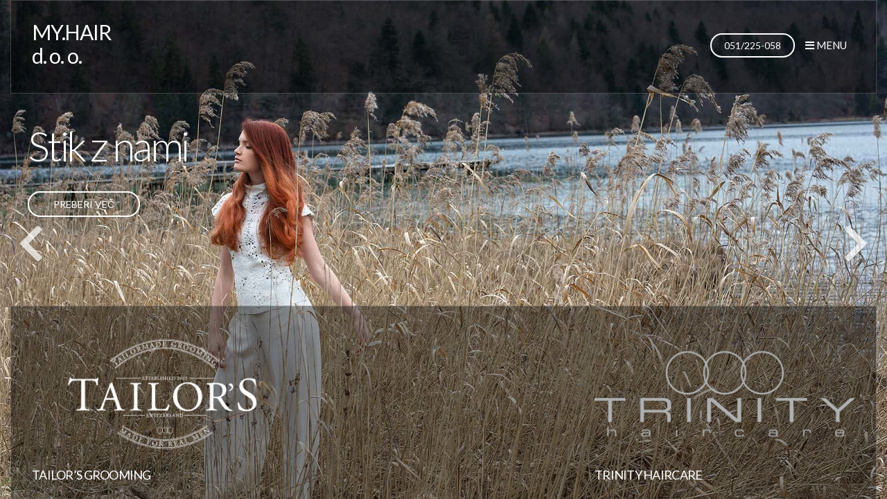

--- FILE ---
content_type: text/html; charset=UTF-8
request_url: https://www.myhair.si/
body_size: 8262
content:
<!-- This page is cached by the Hummingbird Performance plugin v3.18.1 - https://wordpress.org/plugins/hummingbird-performance/. --><!doctype html>
<html lang="sl-SI">
<head>

	<meta charset="UTF-8">
	<meta name="viewport" content="width=device-width, initial-scale=1">

	<title>Domov | MY.HAIR       d. o. o.</title>
<meta name='robots' content='max-image-preview:large' />
<link rel='dns-prefetch' href='//maps.googleapis.com' />
<link rel='dns-prefetch' href='//use.fontawesome.com' />
<link href='//hb.wpmucdn.com' rel='preconnect' />
<link href="https://use.fontawesome.com" crossorigin='' rel='preconnect' />
<link rel="alternate" type="application/rss+xml" title="MY.HAIR       d. o. o. &raquo; Vir" href="https://www.myhair.si/feed/" />
<link rel="alternate" type="application/rss+xml" title="MY.HAIR       d. o. o. &raquo; Vir komentarjev" href="https://www.myhair.si/comments/feed/" />
<link rel="alternate" title="oEmbed (JSON)" type="application/json+oembed" href="https://www.myhair.si/wp-json/oembed/1.0/embed?url=https%3A%2F%2Fwww.myhair.si%2F" />
<link rel="alternate" title="oEmbed (XML)" type="text/xml+oembed" href="https://www.myhair.si/wp-json/oembed/1.0/embed?url=https%3A%2F%2Fwww.myhair.si%2F&#038;format=xml" />
<style id='wp-img-auto-sizes-contain-inline-css' type='text/css'>
img:is([sizes=auto i],[sizes^="auto," i]){contain-intrinsic-size:3000px 1500px}
/*# sourceURL=wp-img-auto-sizes-contain-inline-css */
</style>
<style id='wp-emoji-styles-inline-css' type='text/css'>

	img.wp-smiley, img.emoji {
		display: inline !important;
		border: none !important;
		box-shadow: none !important;
		height: 1em !important;
		width: 1em !important;
		margin: 0 0.07em !important;
		vertical-align: -0.1em !important;
		background: none !important;
		padding: 0 !important;
	}
/*# sourceURL=wp-emoji-styles-inline-css */
</style>
<link rel='stylesheet' id='wp-block-library-css' href='https://www.myhair.si/wp-includes/css/dist/block-library/style.min.css?ver=6.9' type='text/css' media='all' />
<style id='global-styles-inline-css' type='text/css'>
:root{--wp--preset--aspect-ratio--square: 1;--wp--preset--aspect-ratio--4-3: 4/3;--wp--preset--aspect-ratio--3-4: 3/4;--wp--preset--aspect-ratio--3-2: 3/2;--wp--preset--aspect-ratio--2-3: 2/3;--wp--preset--aspect-ratio--16-9: 16/9;--wp--preset--aspect-ratio--9-16: 9/16;--wp--preset--color--black: #000000;--wp--preset--color--cyan-bluish-gray: #abb8c3;--wp--preset--color--white: #ffffff;--wp--preset--color--pale-pink: #f78da7;--wp--preset--color--vivid-red: #cf2e2e;--wp--preset--color--luminous-vivid-orange: #ff6900;--wp--preset--color--luminous-vivid-amber: #fcb900;--wp--preset--color--light-green-cyan: #7bdcb5;--wp--preset--color--vivid-green-cyan: #00d084;--wp--preset--color--pale-cyan-blue: #8ed1fc;--wp--preset--color--vivid-cyan-blue: #0693e3;--wp--preset--color--vivid-purple: #9b51e0;--wp--preset--gradient--vivid-cyan-blue-to-vivid-purple: linear-gradient(135deg,rgb(6,147,227) 0%,rgb(155,81,224) 100%);--wp--preset--gradient--light-green-cyan-to-vivid-green-cyan: linear-gradient(135deg,rgb(122,220,180) 0%,rgb(0,208,130) 100%);--wp--preset--gradient--luminous-vivid-amber-to-luminous-vivid-orange: linear-gradient(135deg,rgb(252,185,0) 0%,rgb(255,105,0) 100%);--wp--preset--gradient--luminous-vivid-orange-to-vivid-red: linear-gradient(135deg,rgb(255,105,0) 0%,rgb(207,46,46) 100%);--wp--preset--gradient--very-light-gray-to-cyan-bluish-gray: linear-gradient(135deg,rgb(238,238,238) 0%,rgb(169,184,195) 100%);--wp--preset--gradient--cool-to-warm-spectrum: linear-gradient(135deg,rgb(74,234,220) 0%,rgb(151,120,209) 20%,rgb(207,42,186) 40%,rgb(238,44,130) 60%,rgb(251,105,98) 80%,rgb(254,248,76) 100%);--wp--preset--gradient--blush-light-purple: linear-gradient(135deg,rgb(255,206,236) 0%,rgb(152,150,240) 100%);--wp--preset--gradient--blush-bordeaux: linear-gradient(135deg,rgb(254,205,165) 0%,rgb(254,45,45) 50%,rgb(107,0,62) 100%);--wp--preset--gradient--luminous-dusk: linear-gradient(135deg,rgb(255,203,112) 0%,rgb(199,81,192) 50%,rgb(65,88,208) 100%);--wp--preset--gradient--pale-ocean: linear-gradient(135deg,rgb(255,245,203) 0%,rgb(182,227,212) 50%,rgb(51,167,181) 100%);--wp--preset--gradient--electric-grass: linear-gradient(135deg,rgb(202,248,128) 0%,rgb(113,206,126) 100%);--wp--preset--gradient--midnight: linear-gradient(135deg,rgb(2,3,129) 0%,rgb(40,116,252) 100%);--wp--preset--font-size--small: 13px;--wp--preset--font-size--medium: 20px;--wp--preset--font-size--large: 36px;--wp--preset--font-size--x-large: 42px;--wp--preset--spacing--20: 0.44rem;--wp--preset--spacing--30: 0.67rem;--wp--preset--spacing--40: 1rem;--wp--preset--spacing--50: 1.5rem;--wp--preset--spacing--60: 2.25rem;--wp--preset--spacing--70: 3.38rem;--wp--preset--spacing--80: 5.06rem;--wp--preset--shadow--natural: 6px 6px 9px rgba(0, 0, 0, 0.2);--wp--preset--shadow--deep: 12px 12px 50px rgba(0, 0, 0, 0.4);--wp--preset--shadow--sharp: 6px 6px 0px rgba(0, 0, 0, 0.2);--wp--preset--shadow--outlined: 6px 6px 0px -3px rgb(255, 255, 255), 6px 6px rgb(0, 0, 0);--wp--preset--shadow--crisp: 6px 6px 0px rgb(0, 0, 0);}:where(.is-layout-flex){gap: 0.5em;}:where(.is-layout-grid){gap: 0.5em;}body .is-layout-flex{display: flex;}.is-layout-flex{flex-wrap: wrap;align-items: center;}.is-layout-flex > :is(*, div){margin: 0;}body .is-layout-grid{display: grid;}.is-layout-grid > :is(*, div){margin: 0;}:where(.wp-block-columns.is-layout-flex){gap: 2em;}:where(.wp-block-columns.is-layout-grid){gap: 2em;}:where(.wp-block-post-template.is-layout-flex){gap: 1.25em;}:where(.wp-block-post-template.is-layout-grid){gap: 1.25em;}.has-black-color{color: var(--wp--preset--color--black) !important;}.has-cyan-bluish-gray-color{color: var(--wp--preset--color--cyan-bluish-gray) !important;}.has-white-color{color: var(--wp--preset--color--white) !important;}.has-pale-pink-color{color: var(--wp--preset--color--pale-pink) !important;}.has-vivid-red-color{color: var(--wp--preset--color--vivid-red) !important;}.has-luminous-vivid-orange-color{color: var(--wp--preset--color--luminous-vivid-orange) !important;}.has-luminous-vivid-amber-color{color: var(--wp--preset--color--luminous-vivid-amber) !important;}.has-light-green-cyan-color{color: var(--wp--preset--color--light-green-cyan) !important;}.has-vivid-green-cyan-color{color: var(--wp--preset--color--vivid-green-cyan) !important;}.has-pale-cyan-blue-color{color: var(--wp--preset--color--pale-cyan-blue) !important;}.has-vivid-cyan-blue-color{color: var(--wp--preset--color--vivid-cyan-blue) !important;}.has-vivid-purple-color{color: var(--wp--preset--color--vivid-purple) !important;}.has-black-background-color{background-color: var(--wp--preset--color--black) !important;}.has-cyan-bluish-gray-background-color{background-color: var(--wp--preset--color--cyan-bluish-gray) !important;}.has-white-background-color{background-color: var(--wp--preset--color--white) !important;}.has-pale-pink-background-color{background-color: var(--wp--preset--color--pale-pink) !important;}.has-vivid-red-background-color{background-color: var(--wp--preset--color--vivid-red) !important;}.has-luminous-vivid-orange-background-color{background-color: var(--wp--preset--color--luminous-vivid-orange) !important;}.has-luminous-vivid-amber-background-color{background-color: var(--wp--preset--color--luminous-vivid-amber) !important;}.has-light-green-cyan-background-color{background-color: var(--wp--preset--color--light-green-cyan) !important;}.has-vivid-green-cyan-background-color{background-color: var(--wp--preset--color--vivid-green-cyan) !important;}.has-pale-cyan-blue-background-color{background-color: var(--wp--preset--color--pale-cyan-blue) !important;}.has-vivid-cyan-blue-background-color{background-color: var(--wp--preset--color--vivid-cyan-blue) !important;}.has-vivid-purple-background-color{background-color: var(--wp--preset--color--vivid-purple) !important;}.has-black-border-color{border-color: var(--wp--preset--color--black) !important;}.has-cyan-bluish-gray-border-color{border-color: var(--wp--preset--color--cyan-bluish-gray) !important;}.has-white-border-color{border-color: var(--wp--preset--color--white) !important;}.has-pale-pink-border-color{border-color: var(--wp--preset--color--pale-pink) !important;}.has-vivid-red-border-color{border-color: var(--wp--preset--color--vivid-red) !important;}.has-luminous-vivid-orange-border-color{border-color: var(--wp--preset--color--luminous-vivid-orange) !important;}.has-luminous-vivid-amber-border-color{border-color: var(--wp--preset--color--luminous-vivid-amber) !important;}.has-light-green-cyan-border-color{border-color: var(--wp--preset--color--light-green-cyan) !important;}.has-vivid-green-cyan-border-color{border-color: var(--wp--preset--color--vivid-green-cyan) !important;}.has-pale-cyan-blue-border-color{border-color: var(--wp--preset--color--pale-cyan-blue) !important;}.has-vivid-cyan-blue-border-color{border-color: var(--wp--preset--color--vivid-cyan-blue) !important;}.has-vivid-purple-border-color{border-color: var(--wp--preset--color--vivid-purple) !important;}.has-vivid-cyan-blue-to-vivid-purple-gradient-background{background: var(--wp--preset--gradient--vivid-cyan-blue-to-vivid-purple) !important;}.has-light-green-cyan-to-vivid-green-cyan-gradient-background{background: var(--wp--preset--gradient--light-green-cyan-to-vivid-green-cyan) !important;}.has-luminous-vivid-amber-to-luminous-vivid-orange-gradient-background{background: var(--wp--preset--gradient--luminous-vivid-amber-to-luminous-vivid-orange) !important;}.has-luminous-vivid-orange-to-vivid-red-gradient-background{background: var(--wp--preset--gradient--luminous-vivid-orange-to-vivid-red) !important;}.has-very-light-gray-to-cyan-bluish-gray-gradient-background{background: var(--wp--preset--gradient--very-light-gray-to-cyan-bluish-gray) !important;}.has-cool-to-warm-spectrum-gradient-background{background: var(--wp--preset--gradient--cool-to-warm-spectrum) !important;}.has-blush-light-purple-gradient-background{background: var(--wp--preset--gradient--blush-light-purple) !important;}.has-blush-bordeaux-gradient-background{background: var(--wp--preset--gradient--blush-bordeaux) !important;}.has-luminous-dusk-gradient-background{background: var(--wp--preset--gradient--luminous-dusk) !important;}.has-pale-ocean-gradient-background{background: var(--wp--preset--gradient--pale-ocean) !important;}.has-electric-grass-gradient-background{background: var(--wp--preset--gradient--electric-grass) !important;}.has-midnight-gradient-background{background: var(--wp--preset--gradient--midnight) !important;}.has-small-font-size{font-size: var(--wp--preset--font-size--small) !important;}.has-medium-font-size{font-size: var(--wp--preset--font-size--medium) !important;}.has-large-font-size{font-size: var(--wp--preset--font-size--large) !important;}.has-x-large-font-size{font-size: var(--wp--preset--font-size--x-large) !important;}
/*# sourceURL=global-styles-inline-css */
</style>

<style id='classic-theme-styles-inline-css' type='text/css'>
/*! This file is auto-generated */
.wp-block-button__link{color:#fff;background-color:#32373c;border-radius:9999px;box-shadow:none;text-decoration:none;padding:calc(.667em + 2px) calc(1.333em + 2px);font-size:1.125em}.wp-block-file__button{background:#32373c;color:#fff;text-decoration:none}
/*# sourceURL=/wp-includes/css/classic-themes.min.css */
</style>
<style id='font-awesome-svg-styles-default-inline-css' type='text/css'>
.svg-inline--fa {
  display: inline-block;
  height: 1em;
  overflow: visible;
  vertical-align: -.125em;
}
/*# sourceURL=font-awesome-svg-styles-default-inline-css */
</style>
<link rel='stylesheet' id='font-awesome-svg-styles-css' href='https://www.myhair.si/wp-content/uploads/font-awesome/v5.10.2/css/svg-with-js.css' type='text/css' media='all' />
<style id='font-awesome-svg-styles-inline-css' type='text/css'>
   .wp-block-font-awesome-icon svg::before,
   .wp-rich-text-font-awesome-icon svg::before {content: unset;}
/*# sourceURL=font-awesome-svg-styles-inline-css */
</style>
<link rel='stylesheet' id='google-font-css' href='//fonts.googleapis.com/css?family=Lato%3A300%2C400%2C700%2C400italic&#038;ver=6.9' type='text/css' media='all' />
<link rel='stylesheet' id='font-awesome-5-css' href='https://www.myhair.si/wp-content/themes/beaute/assets/fontawesome/css/all.min.css?ver=2.0' type='text/css' media='all' />
<link rel='stylesheet' id='ci-base-css' href='https://www.myhair.si/wp-content/themes/beaute/css/base.css?ver=2.0' type='text/css' media='all' />
<link rel='stylesheet' id='mmenu-css' href='https://www.myhair.si/wp-content/themes/beaute/css/mmenu.min.css?ver=2.0' type='text/css' media='all' />
<link rel='stylesheet' id='superslides-css' href='https://www.myhair.si/wp-content/themes/beaute/css/superslides.css?ver=2.0' type='text/css' media='all' />
<link rel='stylesheet' id='jquery-magnific-popup-css' href='https://www.myhair.si/wp-content/themes/beaute/css/magnific.css?ver=2.0' type='text/css' media='all' />
<link rel='stylesheet' id='ci-theme-common-css' href='https://www.myhair.si/wp-content/themes/beaute/common/css/global.css?ver=2.0' type='text/css' media='all' />
<link rel='stylesheet' id='ci-style-css' href='https://www.myhair.si/wp-content/themes/beaute/style.css?ver=2.0' type='text/css' media='all' />
<link rel='stylesheet' id='ci-mediaqueries-css' href='https://www.myhair.si/wp-content/themes/beaute/css/mediaqueries.css?ver=2.0' type='text/css' media='all' />
<link rel='stylesheet' id='ci-color-scheme-css' href='https://www.myhair.si/wp-content/themes/beaute/colors/black.css?ver=2.0' type='text/css' media='all' />
<style id='ci-color-scheme-inline-css' type='text/css'>
				a,
				.single-product div.product .wc-tabs-wrapper .wc-tabs li.active a {
					color: #ca305c;
				}

				a:hover,
				.woocommerce-MyAccount-navigation .woocommerce-MyAccount-navigation-link.is-active a {
					color: #e63668;
				}

				.onsale,
				ul.products li.product .onsale,
				.single-product div.product .onsale,
				.price_slider .ui-slider-handle,
				.single-product div.product .woocommerce-product-gallery .woocommerce-product-gallery__trigger {
					background-color: #ca305c;
				}

				.offer-badge,
				.searchsubmit {
					background-color: #de3465;
				}

				.offer-badge:before {
					border-color: #de3465;
				}

								.btn:hover,
				.button:hover,
				a.btn:hover,
				button.button:hover,
				button.btn:hover,
				a.button:hover,
				input[type="submit"]:hover,
				input[type="reset"]:hover,
				button[type="submit"]:hover,
				a.comment-reply-link:hover,
				#comment-list a.comment-reply-link:hover,
				input[type=submit].btn:hover {
					color: #ca305c;
				}
							#header .navigation-main li:hover > a,
			#header .navigation-main .current-menu-item > a,
			#header .navigation-main .current-menu-parent > a,
			#header .navigation-main .current-menu-ancestor > a,
			#header .navigation-main .current_page_item > a,
			#header .navigation-main .current_page_ancestor > a,
			#header a.menu-item-appointment:hover {
				color: #ca305c;
			}
			
/*# sourceURL=ci-color-scheme-inline-css */
</style>
<link rel='stylesheet' id='font-awesome-official-css' href='https://use.fontawesome.com/releases/v5.10.2/css/all.css' type='text/css' media='all' integrity="sha384-rtJEYb85SiYWgfpCr0jn174XgJTn4rptSOQsMroFBPQSGLdOC5IbubP6lJ35qoM9" crossorigin="anonymous" />
<link rel='stylesheet' id='font-awesome-official-v4shim-css' href='https://use.fontawesome.com/releases/v5.10.2/css/v4-shims.css' type='text/css' media='all' integrity="sha384-updXts+unDswrMsYxLc5R+HfSmF8CuEIOe48Rj3DoVoPUIImOT1fs26H/tr/H9gC" crossorigin="anonymous" />
<style id='font-awesome-official-v4shim-inline-css' type='text/css'>
@font-face {
font-family: "FontAwesome";
font-display: block;
src: url("https://use.fontawesome.com/releases/v5.10.2/webfonts/fa-brands-400.eot"),
		url("https://use.fontawesome.com/releases/v5.10.2/webfonts/fa-brands-400.eot?#iefix") format("embedded-opentype"),
		url("https://use.fontawesome.com/releases/v5.10.2/webfonts/fa-brands-400.woff2") format("woff2"),
		url("https://use.fontawesome.com/releases/v5.10.2/webfonts/fa-brands-400.woff") format("woff"),
		url("https://use.fontawesome.com/releases/v5.10.2/webfonts/fa-brands-400.ttf") format("truetype"),
		url("https://use.fontawesome.com/releases/v5.10.2/webfonts/fa-brands-400.svg#fontawesome") format("svg");
}

@font-face {
font-family: "FontAwesome";
font-display: block;
src: url("https://use.fontawesome.com/releases/v5.10.2/webfonts/fa-solid-900.eot"),
		url("https://use.fontawesome.com/releases/v5.10.2/webfonts/fa-solid-900.eot?#iefix") format("embedded-opentype"),
		url("https://use.fontawesome.com/releases/v5.10.2/webfonts/fa-solid-900.woff2") format("woff2"),
		url("https://use.fontawesome.com/releases/v5.10.2/webfonts/fa-solid-900.woff") format("woff"),
		url("https://use.fontawesome.com/releases/v5.10.2/webfonts/fa-solid-900.ttf") format("truetype"),
		url("https://use.fontawesome.com/releases/v5.10.2/webfonts/fa-solid-900.svg#fontawesome") format("svg");
}

@font-face {
font-family: "FontAwesome";
font-display: block;
src: url("https://use.fontawesome.com/releases/v5.10.2/webfonts/fa-regular-400.eot"),
		url("https://use.fontawesome.com/releases/v5.10.2/webfonts/fa-regular-400.eot?#iefix") format("embedded-opentype"),
		url("https://use.fontawesome.com/releases/v5.10.2/webfonts/fa-regular-400.woff2") format("woff2"),
		url("https://use.fontawesome.com/releases/v5.10.2/webfonts/fa-regular-400.woff") format("woff"),
		url("https://use.fontawesome.com/releases/v5.10.2/webfonts/fa-regular-400.ttf") format("truetype"),
		url("https://use.fontawesome.com/releases/v5.10.2/webfonts/fa-regular-400.svg#fontawesome") format("svg");
unicode-range: U+F004-F005,U+F007,U+F017,U+F022,U+F024,U+F02E,U+F03E,U+F044,U+F057-F059,U+F06E,U+F070,U+F075,U+F07B-F07C,U+F080,U+F086,U+F089,U+F094,U+F09D,U+F0A0,U+F0A4-F0A7,U+F0C5,U+F0C7-F0C8,U+F0E0,U+F0EB,U+F0F3,U+F0F8,U+F0FE,U+F111,U+F118-F11A,U+F11C,U+F133,U+F144,U+F146,U+F14A,U+F14D-F14E,U+F150-F152,U+F15B-F15C,U+F164-F165,U+F185-F186,U+F191-F192,U+F1AD,U+F1C1-F1C9,U+F1CD,U+F1D8,U+F1E3,U+F1EA,U+F1F6,U+F1F9,U+F20A,U+F247-F249,U+F24D,U+F254-F25B,U+F25D,U+F267,U+F271-F274,U+F279,U+F28B,U+F28D,U+F2B5-F2B6,U+F2B9,U+F2BB,U+F2BD,U+F2C1-F2C2,U+F2D0,U+F2D2,U+F2DC,U+F2ED,U+F328,U+F358-F35B,U+F3A5,U+F3D1,U+F410,U+F4AD;
}
/*# sourceURL=font-awesome-official-v4shim-inline-css */
</style>
<script type="text/javascript" src="//maps.googleapis.com/maps/api/js?v=3&amp;key=AIzaSyDLg4mq-B1qD1V0B4BhcOlP-dD7NtcsPaQ" id="google-maps-js"></script>
<script type="text/javascript" src="https://www.myhair.si/wp-includes/js/jquery/jquery.min.js?ver=3.7.1" id="jquery-core-js"></script>
<script type="text/javascript" src="https://www.myhair.si/wp-includes/js/jquery/jquery-migrate.min.js?ver=3.4.1" id="jquery-migrate-js"></script>
<link rel="https://api.w.org/" href="https://www.myhair.si/wp-json/" /><link rel="alternate" title="JSON" type="application/json" href="https://www.myhair.si/wp-json/wp/v2/pages/18" /><link rel="EditURI" type="application/rsd+xml" title="RSD" href="https://www.myhair.si/xmlrpc.php?rsd" />
<meta name="generator" content="WordPress 6.9" />
<link rel='shortlink' href='https://www.myhair.si/' />
<link rel="pingback" href="https://www.myhair.si/xmlrpc.php" /><style type="text/css">.recentcomments a{display:inline !important;padding:0 !important;margin:0 !important;}</style><!-- SEO meta tags powered by SmartCrawl https://wpmudev.com/project/smartcrawl-wordpress-seo/ -->
<link rel="canonical" href="https://www.myhair.si/" />
<script type="application/ld+json">{"@context":"https:\/\/schema.org","@graph":[{"@type":"Organization","@id":"https:\/\/www.myhair.si\/#schema-publishing-organization","url":"https:\/\/www.myhair.si","name":"MY.HAIR\u00a0\u00a0\u00a0\u00a0\u00a0\u00a0\u00a0d. o. o.","description":""},{"@type":"WebSite","@id":"https:\/\/www.myhair.si\/#schema-website","url":"https:\/\/www.myhair.si","name":"MY.HAIR d.o.o.","encoding":"UTF-8","potentialAction":{"@type":"SearchAction","target":"https:\/\/www.myhair.si\/search\/{search_term_string}\/","query-input":"required name=search_term_string"}},{"@type":"BreadcrumbList","@id":"https:\/\/www.myhair.si\/#breadcrumb","itemListElement":[{"@type":"ListItem","position":1,"name":"Home"}]},{"@type":"Person","@id":"https:\/\/www.myhair.si\/author\/admindamyang\/#schema-author","name":"admindamyang","url":"https:\/\/www.myhair.si\/author\/admindamyang\/"},{"@type":"WebPage","@id":"https:\/\/www.myhair.si\/#schema-webpage","isPartOf":{"@id":"https:\/\/www.myhair.si\/#schema-website"},"publisher":{"@id":"https:\/\/www.myhair.si\/#schema-publishing-organization"},"url":"https:\/\/www.myhair.si\/"},{"@type":"Article","mainEntityOfPage":{"@id":"https:\/\/www.myhair.si\/#schema-webpage"},"author":{"@id":"https:\/\/www.myhair.si\/author\/admindamyang\/#schema-author"},"publisher":{"@id":"https:\/\/www.myhair.si\/#schema-publishing-organization"},"dateModified":"2019-09-11T14:22:16","datePublished":"2019-09-11T14:18:25","headline":"Domov | MY.HAIR\u00a0\u00a0\u00a0\u00a0\u00a0\u00a0\u00a0d. o. o.","description":"","name":"Domov"}]}</script>
<!-- /SEO -->
<style type="text/css" id="custom-background-css">
body.custom-background { background-image: url("https://myhair.tempurl.host/wp-content/uploads/2019/09/Trinitiy-Model-3-color.jpg"); background-position: left top; background-size: cover; background-repeat: no-repeat; background-attachment: fixed; }
</style>
			<style type="text/css" id="wp-custom-css">
			
#header .navigation-main li:hover > a, #header .navigation-main .current-menu-item > a, #header .navigation-main .current-menu-parent > a, #header .navigation-main .current-menu-ancestor > a, #header .navigation-main .current_page_item > a, #header .navigation-main .current_page_ancestor > a, #header a.menu-item-appointment:hover{
	color:#fff;
}.navigation-main a:hover{
	color:#e63668!important;
}		</style>
		
</head>

<body class="home wp-singular page-template page-template-template-front page-template-template-front-php page page-id-18 custom-background wp-theme-beaute ci-beaute ci-beaute-2-0 ci-scheme-black">


<div id="page">
	<header id="header" class="row">
		<div class="twelve columns">
			<div class="wrap">
				<div class="head-mast">
					<div id="logo" class="imglogo">
						<span><a href="https://www.myhair.si/">MY.HAIR       d. o. o.</a></span>					</div>

					
					<nav class="nav nav-grouped">
						
						<ul class="navigation-main navigation-main-grouped">
							<li class="menu">
								<a href="#"><i class="fas fa-bars"></i> Menu</a>
								<ul id="header-nav" class=""><li id="menu-item-32" class="menu-item menu-item-type-post_type menu-item-object-page menu-item-home current-menu-item page_item page-item-18 current_page_item menu-item-32"><a href="https://www.myhair.si/" aria-current="page">Domov</a></li>
<li id="menu-item-61" class="menu-item menu-item-type-post_type menu-item-object-page menu-item-61"><a href="https://www.myhair.si/o-podjetju/">O podjetju</a></li>
<li id="menu-item-31" class="menu-item menu-item-type-post_type menu-item-object-page menu-item-31"><a href="https://www.myhair.si/stik-z-nami/">Stik z nami</a></li>
<li id="menu-item-30" class="menu-item menu-item-type-post_type menu-item-object-page menu-item-30"><a href="https://www.myhair.si/osebna-izkaznica/">Osebna izkaznica</a></li>
</ul>
							</li>
						</ul>
						
													<a href="https://www.myhair.si/stik-z-nami/" class="menu-item-appointment">
								051/225-058							</a>
						
						<a href="#mobilemenu" class="mobile-nav-trigger">
							<i class="fas fa-bars"></i> Menu						</a>
					</nav>
				</div>
			</div>
		</div>

		<div id="mobilemenu"><ul></ul></div>
	</header>

	
<div class="loading-container">
	<div class="pulse"></div>
</div>

<div id="slides">
				<ul class="slides-container">
			
								<li>
					<img src="https://www.myhair.si/wp-content/uploads/2019/09/Trinitiy-Model-2.jpg"/>
					<div class="row">
						<div class="slide-content five columns http://offset-by-seven%20right">
							<h1>Stik z nami</h1>
															<a class="btn" href="https://myhair.tempurl.host/stik-z-nami/">Preberi več</a>
													</div>
					</div>
				</li>
			
								<li>
					<img src="https://www.myhair.si/wp-content/uploads/2019/09/Tailors-Model-2.jpg"/>
					<div class="row">
						<div class="slide-content five columns http://offset-by-seven%20right">
							<h1>Osebna izkaznica</h1>
															<a class="btn" href="https://myhair.tempurl.host/osebna-izkaznica/">Preberi več</a>
													</div>
					</div>
				</li>
			
								<li>
					<img src="https://www.myhair.si/wp-content/uploads/2019/09/Trinitiy-Model-1.jpg"/>
					<div class="row">
						<div class="slide-content five columns http://offset-by-seven%20right">
							<h1>Stik z nami</h1>
															<a class="btn" href="https://myhair.tempurl.host/stik-z-nami/">Preberi več</a>
													</div>
					</div>
				</li>
			
								<li>
					<img src="https://www.myhair.si/wp-content/uploads/2019/09/Tailors-Model-1.jpg"/>
					<div class="row">
						<div class="slide-content five columns http://offset-by-seven%20right">
							<h1>O podjetju</h1>
															<a class="btn" href="https://myhair.tempurl.host/o-podjetju/">Preberi več</a>
													</div>
					</div>
				</li>
					</ul>

		<nav class="slides-navigation">
			<a href="#" class="next">
				<i class="fas fa-chevron-right"></i>
			</a>
			<a href="#" class="prev">
				<i class="fas fa-chevron-left"></i>
			</a>
		</nav>
	</div>

	<div class="featurette">
		<div class="row">
			<div class="twelve columns">
				<div class="wrap">
					<div class="row">
						<div class="four columns">			<div class="item feat">
				<figure class="item-thumb">
					<a href="http://tailorsgrooming.com/#new_tab">
						<img src="https://www.myhair.si/wp-content/uploads/2019/09/Logo-Tailors_2.png" class="attachment-ci_thumb size-ci_thumb wp-post-image" alt="Tailor&#039;s Grooming" decoding="async" fetchpriority="high" srcset="https://www.myhair.si/wp-content/uploads/2019/09/Logo-Tailors_2.png 760w, https://www.myhair.si/wp-content/uploads/2019/09/Logo-Tailors_2-300x154.png 300w" sizes="(max-width: 760px) 100vw, 760px" />						<div class="overlay"></div>

						<h3>Tailor&#8217;s Grooming</h3>					</a>
				</figure>

				<h3>Tailor&#8217;s Grooming</h3>			</div>
			</div><div class="four columns"></div><div class="four columns">			<div class="item feat">
				<figure class="item-thumb">
					<a href="https://trinity-haircare.com/#new_tab">
						<img src="https://www.myhair.si/wp-content/uploads/2019/09/Logo-Trinity_2.png" class="attachment-ci_thumb size-ci_thumb wp-post-image" alt="Trinity Haircare" decoding="async" srcset="https://www.myhair.si/wp-content/uploads/2019/09/Logo-Trinity_2.png 760w, https://www.myhair.si/wp-content/uploads/2019/09/Logo-Trinity_2-300x154.png 300w" sizes="(max-width: 760px) 100vw, 760px" />						<div class="overlay"></div>

						<h3>Trinity Haircare</h3>					</a>
				</figure>

				<h3>Trinity Haircare</h3>			</div>
			</div>					</div>
				</div>
			</div>
		</div>
	</div>


</div> <!-- #page -->

<script type="speculationrules">
{"prefetch":[{"source":"document","where":{"and":[{"href_matches":"/*"},{"not":{"href_matches":["/wp-*.php","/wp-admin/*","/wp-content/uploads/*","/wp-content/*","/wp-content/plugins/*","/wp-content/themes/beaute/*","/*\\?(.+)"]}},{"not":{"selector_matches":"a[rel~=\"nofollow\"]"}},{"not":{"selector_matches":".no-prefetch, .no-prefetch a"}}]},"eagerness":"conservative"}]}
</script>

			<script type="text/javascript">
				var _paq = _paq || [];
								_paq.push(['trackPageView']);
								(function () {
					var u = "https://analytics1.wpmudev.com/";
					_paq.push(['setTrackerUrl', u + 'track/']);
					_paq.push(['setSiteId', '8383']);
					var d   = document, g = d.createElement('script'), s = d.getElementsByTagName('script')[0];
					g.type  = 'text/javascript';
					g.async = true;
					g.defer = true;
					g.src   = 'https://analytics.wpmucdn.com/matomo.js';
					s.parentNode.insertBefore(g, s);
				})();
			</script>
			<script type="text/javascript" src="https://www.myhair.si/wp-includes/js/comment-reply.min.js?ver=6.9" id="comment-reply-js" async="async" data-wp-strategy="async" fetchpriority="low"></script>
<script type="text/javascript" src="https://www.myhair.si/wp-content/themes/beaute/js/jquery.mmenu.min.all.js?ver=2.0" id="mmenu-js"></script>
<script type="text/javascript" src="https://www.myhair.si/wp-content/themes/beaute/js/jquery.magnific-popup.js?ver=2.0" id="jquery-magnific-popup-js"></script>
<script type="text/javascript" src="https://www.myhair.si/wp-content/themes/beaute/js/jquery.equalHeights.js?ver=2.0" id="jquery-equalHeights-js"></script>
<script type="text/javascript" src="https://www.myhair.si/wp-content/themes/beaute/panel/scripts/jquery.fitvids.js?ver=2.0" id="jquery-fitVids-js"></script>
<script type="text/javascript" id="ci-front-scripts-js-extra">
/* <![CDATA[ */
var ThemeOption = {"map_zoom_level":"15","map_coords_lat":"45.913618","map_coords_long":"14.240274","map_tooltip":"MY.HAIR d. o. o., Obrtna cona Logatec \u0161t. 6, 1370 Logatec, Slovenija","slider_autoslide":"1","slider_effect":"fade","slider_duration":"700","slider_speed":"6000"};
//# sourceURL=ci-front-scripts-js-extra
/* ]]> */
</script>
<script type="text/javascript" src="https://www.myhair.si/wp-content/themes/beaute/js/scripts.js?ver=2.0" id="ci-front-scripts-js"></script>
<script type="text/javascript" src="https://www.myhair.si/wp-content/themes/beaute/js/jquery.superslides.min.js?ver=2.0" id="jquery-superslides-js"></script>
<script type="text/javascript" src="https://www.myhair.si/wp-content/plugins/page-links-to/dist/new-tab.js?ver=3.3.7" id="page-links-to-js"></script>
<script id="wp-emoji-settings" type="application/json">
{"baseUrl":"https://s.w.org/images/core/emoji/17.0.2/72x72/","ext":".png","svgUrl":"https://s.w.org/images/core/emoji/17.0.2/svg/","svgExt":".svg","source":{"concatemoji":"https://www.myhair.si/wp-includes/js/wp-emoji-release.min.js?ver=6.9"}}
</script>
<script type="module">
/* <![CDATA[ */
/*! This file is auto-generated */
const a=JSON.parse(document.getElementById("wp-emoji-settings").textContent),o=(window._wpemojiSettings=a,"wpEmojiSettingsSupports"),s=["flag","emoji"];function i(e){try{var t={supportTests:e,timestamp:(new Date).valueOf()};sessionStorage.setItem(o,JSON.stringify(t))}catch(e){}}function c(e,t,n){e.clearRect(0,0,e.canvas.width,e.canvas.height),e.fillText(t,0,0);t=new Uint32Array(e.getImageData(0,0,e.canvas.width,e.canvas.height).data);e.clearRect(0,0,e.canvas.width,e.canvas.height),e.fillText(n,0,0);const a=new Uint32Array(e.getImageData(0,0,e.canvas.width,e.canvas.height).data);return t.every((e,t)=>e===a[t])}function p(e,t){e.clearRect(0,0,e.canvas.width,e.canvas.height),e.fillText(t,0,0);var n=e.getImageData(16,16,1,1);for(let e=0;e<n.data.length;e++)if(0!==n.data[e])return!1;return!0}function u(e,t,n,a){switch(t){case"flag":return n(e,"\ud83c\udff3\ufe0f\u200d\u26a7\ufe0f","\ud83c\udff3\ufe0f\u200b\u26a7\ufe0f")?!1:!n(e,"\ud83c\udde8\ud83c\uddf6","\ud83c\udde8\u200b\ud83c\uddf6")&&!n(e,"\ud83c\udff4\udb40\udc67\udb40\udc62\udb40\udc65\udb40\udc6e\udb40\udc67\udb40\udc7f","\ud83c\udff4\u200b\udb40\udc67\u200b\udb40\udc62\u200b\udb40\udc65\u200b\udb40\udc6e\u200b\udb40\udc67\u200b\udb40\udc7f");case"emoji":return!a(e,"\ud83e\u1fac8")}return!1}function f(e,t,n,a){let r;const o=(r="undefined"!=typeof WorkerGlobalScope&&self instanceof WorkerGlobalScope?new OffscreenCanvas(300,150):document.createElement("canvas")).getContext("2d",{willReadFrequently:!0}),s=(o.textBaseline="top",o.font="600 32px Arial",{});return e.forEach(e=>{s[e]=t(o,e,n,a)}),s}function r(e){var t=document.createElement("script");t.src=e,t.defer=!0,document.head.appendChild(t)}a.supports={everything:!0,everythingExceptFlag:!0},new Promise(t=>{let n=function(){try{var e=JSON.parse(sessionStorage.getItem(o));if("object"==typeof e&&"number"==typeof e.timestamp&&(new Date).valueOf()<e.timestamp+604800&&"object"==typeof e.supportTests)return e.supportTests}catch(e){}return null}();if(!n){if("undefined"!=typeof Worker&&"undefined"!=typeof OffscreenCanvas&&"undefined"!=typeof URL&&URL.createObjectURL&&"undefined"!=typeof Blob)try{var e="postMessage("+f.toString()+"("+[JSON.stringify(s),u.toString(),c.toString(),p.toString()].join(",")+"));",a=new Blob([e],{type:"text/javascript"});const r=new Worker(URL.createObjectURL(a),{name:"wpTestEmojiSupports"});return void(r.onmessage=e=>{i(n=e.data),r.terminate(),t(n)})}catch(e){}i(n=f(s,u,c,p))}t(n)}).then(e=>{for(const n in e)a.supports[n]=e[n],a.supports.everything=a.supports.everything&&a.supports[n],"flag"!==n&&(a.supports.everythingExceptFlag=a.supports.everythingExceptFlag&&a.supports[n]);var t;a.supports.everythingExceptFlag=a.supports.everythingExceptFlag&&!a.supports.flag,a.supports.everything||((t=a.source||{}).concatemoji?r(t.concatemoji):t.wpemoji&&t.twemoji&&(r(t.twemoji),r(t.wpemoji)))});
//# sourceURL=https://www.myhair.si/wp-includes/js/wp-emoji-loader.min.js
/* ]]> */
</script>
<script defer src="https://static.cloudflareinsights.com/beacon.min.js/vcd15cbe7772f49c399c6a5babf22c1241717689176015" integrity="sha512-ZpsOmlRQV6y907TI0dKBHq9Md29nnaEIPlkf84rnaERnq6zvWvPUqr2ft8M1aS28oN72PdrCzSjY4U6VaAw1EQ==" data-cf-beacon='{"version":"2024.11.0","token":"74bb8d1d0ace49f48c74ac69d1146722","r":1,"server_timing":{"name":{"cfCacheStatus":true,"cfEdge":true,"cfExtPri":true,"cfL4":true,"cfOrigin":true,"cfSpeedBrain":true},"location_startswith":null}}' crossorigin="anonymous"></script>
</body>
</html>
<!-- Hummingbird cache file was created in 0.1628041267395 seconds, on 15-01-26 21:30:52 -->

--- FILE ---
content_type: text/css
request_url: https://www.myhair.si/wp-content/themes/beaute/style.css?ver=2.0
body_size: 11757
content:
@charset "UTF-8";

/*!
Theme Name: Beauté
Theme URI: https://www.cssigniter.com/themes/beaute/
Author: cssigniter.com
Author URI: https://www.cssigniter.com
Description: A WordPress theme for Beauticians
Version: 2.0
License: GNU General Public License
License URI: http://www.gnu.org/licenses/gpl-2.0.html
Text Domain: ci_theme
Domain Path: /lang
*/

/* -----------------------------------------
	Table of Contents
--------------------------------------------

.. General
.. Header
.. Main Navigation
.. Homepage Specific Styles
.. Footer
.. Widgets Styling
.. Helpers, WordPress defaults, Generic Items
.. External Plugins

*/

@-webkit-keyframes scaleout {
  0% {
    -webkit-transform: scale(0);
  }

  100% {
    -webkit-transform: scale(1);
    opacity: 0;
  }
}

@keyframes scaleout {
  0% {
    transform: scale(0);
    -webkit-transform: scale(0);
  }

  100% {
    transform: scale(1);
    -webkit-transform: scale(1);
    opacity: 0;
  }
}

/* -----------------------------------------
	General
----------------------------------------- */

h1,
h2,
h3,
h4,
h5,
h6 {
  word-wrap: break-word;
}

h1 {
  font-size: 24px;
}

h2 {
  font-size: 20px;
}

h3 {
  font-size: 18px;
}

h4 {
  font-size: 16px;
}

h5 {
  font-size: 14px;
}

h6 {
  font-size: 12px;
}

a,
a:visited,
a:focus {
  -webkit-transition: color 0.18s ease, background-color 0.18s ease, opacity 0.18s ease;
  transition: color 0.18s ease, background-color 0.18s ease, opacity 0.18s ease;
  color: #ca305c;
}

a:hover {
  color: #a15167;
}

html,
#page {
  height: 100%;
}

body {
  width: 100%;
  height: 100%;
  font-family: "Lato", sans-serif;
  font-size: 16px;
  color: #fff;
  background: #ca305c;
  background-size: cover;
  -webkit-font-smoothing: antialiased;
  -moz-osx-font-smoothing: grayscale;
  word-wrap: break-word;
  overflow-wrap: break-word;
}

.wrap {
  background: rgba(0, 0, 0, 0.4);
  border: 1px solid rgba(255, 255, 255, 0.2);
  padding: 30px;
  position: relative;
}

#main {
  margin-bottom: 60px;
}

/* -----------------------------------------
	Header
----------------------------------------- */

#header {
  position: relative;
  z-index: 5;
}

.head-mast {
  display: -webkit-box;
  display: -ms-flexbox;
  display: flex;
  -webkit-box-align: center;
  -ms-flex-align: center;
  align-items: center;
}

#header a:hover {
  opacity: 0.8;
}

.mobile-nav-trigger {
  text-transform: uppercase;
  background-color: rgba(0, 0, 0, 0.8);
  padding: 5px 30px;
  border-radius: 3px;
  font-weight: bold;
  display: none;
  color: #fff;
}

.mobile-nav-trigger:hover {
  color: currentColor;
}

#logo {
  margin: 0 15px 0 0;
  width: 150px;
}

#logo a {
  color: #fff;
}

#logo > span {
  font-size: 30px;
  letter-spacing: -0.04em;
  margin: 0;
  line-height: 1;
}

#header .wrap {
  padding-bottom: 35px;
}

#nav {
  margin-top: 3px;
  text-transform: uppercase;
  font-size: 17px;
  font-weight: bold;
  letter-spacing: -0.04em;
}

#page {
  position: relative;
}

/* General Form Styling
=================================== */

input[type="text"],
input[type="password"],
input[type="date"],
input[type="datetime"],
input[type="email"],
input[type="number"],
input[type="search"],
input[type="tel"],
input[type="time"],
input[type="url"],
textarea,
select {
  border-radius: 30px;
  margin: 0;
  width: 100%;
  font: inherit;
  line-height: 1;
  height: 40px;
  background-color: rgba(0, 0, 0, 0.5);
  border: 2px solid rgba(255, 255, 255, 0.35);
  color: #fff;
  outline: 0;
  -webkit-transition: all 0.18s ease;
  transition: all 0.18s ease;
}

input[type="text"]:focus,
input[type="password"]:focus,
input[type="date"]:focus,
input[type="datetime"]:focus,
input[type="email"]:focus,
input[type="number"]:focus,
input[type="search"]:focus,
input[type="tel"]:focus,
input[type="time"]:focus,
input[type="url"]:focus,
textarea:focus,
select:focus {
  background-color: rgba(0, 0, 0, 0.5);
  border-color: #fff;
}

textarea {
  height: auto;
  border-radius: 20px;
}

select {
  -webkit-appearance: none;
  -moz-appearance: none;
  appearance: none;
  background-clip: padding-box;
  background-size: 9px;
  background-image: url("data:image/svg+xml;charset=utf8,%3Csvg xmlns='http://www.w3.org/2000/svg' viewBox='0 0 4 5'%3E%3Cpath fill='%23fff' d='M2 0L0 2h4zm0 5L0 3h4z'/%3E%3C/svg%3E");
  background-position: right 12px center;
  background-repeat: no-repeat;
  padding-left: 15px;
  padding-right: 25px;
}

select::-ms-expand {
  background-color: transparent;
  border: 0;
}

/* Buttons
=================================== */

a.btn,
a.btn:visited,
input[type=submit],
input[type=submit].btn,
.button,
.added-to-cart,
button[type=submit],
.wc-forward,
button.btn,
.comment-reply-link,
.wpcf7-form input[type=submit] {
  line-height: normal;
  font-size: 14px;
  border: 2px solid #fff;
  border-radius: 40px;
  vertical-align: middle;
  padding: 8px 35px;
  color: #fff;
  background: transparent;
  text-transform: uppercase;
  -webkit-transition: color .18s ease, background-color .18s ease, border-color .18s ease;
  transition: color .18s ease, background-color .18s ease, border-color .18s ease;
}

a.btn:active,
a.btn:focus,
a.btn:hover,
a.btn:visited:active,
a.btn:visited:focus,
a.btn:visited:hover,
input[type=submit]:active,
input[type=submit]:focus,
input[type=submit]:hover,
input[type=submit].btn:active,
input[type=submit].btn:focus,
input[type=submit].btn:hover,
.button:active,
.button:focus,
.button:hover,
.added-to-cart:active,
.added-to-cart:focus,
.added-to-cart:hover,
button[type=submit]:active,
button[type=submit]:focus,
button[type=submit]:hover,
.wc-forward:active,
.wc-forward:focus,
.wc-forward:hover,
button.btn:active,
button.btn:focus,
button.btn:hover,
.comment-reply-link:active,
.comment-reply-link:focus,
.comment-reply-link:hover,
.wpcf7-form input[type=submit]:active,
.wpcf7-form input[type=submit]:focus,
.wpcf7-form input[type=submit]:hover {
  background: #fff;
  color: #2D0C16;
}

/* -----------------------------------------
	Homepage
----------------------------------------- */

.slide-content {
  margin-top: 180px;
  padding: 0 40px;
}

.slide-content.right {
  text-align: right;
}

.slide-content h1 {
  font-weight: 300;
  font-size: 60px;
  letter-spacing: -0.06em;
  line-height: 1;
  margin-bottom: 40px;
}

#slides {
  position: absolute !important;
  top: 0;
  left: 0;
}

.slides-pagination {
  display: none;
}

.slides-navigation a,
.slides-navigation a:visited {
  color: #FFF;
}

.slides-navigation a:hover {
  color: #FFF;
}

.featurette {
  position: fixed;
  bottom: 0;
  width: 100%;
  z-index: 5;
}

.featurette .item {
  margin-bottom: 0;
}

.featurette .wrap {
  border-bottom: none;
  padding-bottom: 20px;
}

.feat {
  position: relative;
}

.feat h3 {
  -webkit-transition: all 0.18s ease;
  transition: all 0.18s ease;
}

.feat:hover > h3 {
  opacity: 0;
  visibility: hidden;
}

.feat a {
  position: relative;
}

.feat a > h3 {
  position: absolute;
  width: 100%;
  margin: 0 0 -10px 0;
  text-align: center;
  z-index: 10;
  bottom: 0;
  color: #FFF;
  opacity: 0;
  -webkit-transition: all 0.3s ease;
  transition: all 0.3s ease;
}

.feat:hover a > h3 {
  bottom: 50%;
  opacity: 1;
  z-index: 10;
}

.slides-navigation {
  top: 50%;
}

.slides-navigation a {
  display: block;
  text-decoration: none;
  color: white;
  font-weight: bold;
  font-size: 60px;
  margin: 0 25px;
  text-align: center;
  text-shadow: 0 1px 0 rgba(0, 0, 0, 0.4);
  top: -60px;
  padding: 1px;
  -webkit-transition: background 0.15s ease;
  transition: background 0.15s ease;
  opacity: 0.7;
}

.slides-navigation a:hover {
  opacity: 1;
}

/* -----------------------------------------
	Blog layout & Content
----------------------------------------- */

#title {
  padding: 50px 30px;
}

#title h1 {
  font-weight: 300;
  font-size: 60px;
  letter-spacing: -0.04em;
  margin: 0;
  line-height: normal;
}

.entry {
  margin-bottom: 30px;
}

.entry-thumb {
  line-height: 0;
}

.entry-title {
  font-size: 24px;
  margin-bottom: 3px;
  letter-spacing: 0;
}

.entry-title a {
  color: #fff;
}

.entry-title a:visited {
  color: #fff;
}

.entry-title a:hover {
  color: #ca305c;
}

.entry-excerpt {
  margin-bottom: 25px;
}

.entry-content:before,
.entry-content:after {
  content: " ";
  /* 1 */
  display: table;
  /* 2 */
}

.entry-content:after {
  clear: both;
}

.entry-content h1,
.entry-content h2,
.entry-content h3,
.entry-content h4,
.entry-content h5,
.entry-content h6 {
  margin: 25px 0 20px;
  position: relative;
}

.entry-content h1:first-child,
.entry-content h2:first-child,
.entry-content h3:first-child,
.entry-content h4:first-child,
.entry-content h5:first-child,
.entry-content h6:first-child {
  margin-top: 0;
}

.entry-content .fluid-width-video-wrapper,
.entry-content audio,
.entry-content video,
.entry-content iframe,
.entry-content blockquote {
  margin-top: 45px;
  margin-bottom: 45px;
  max-width: 100%;
}

.entry-content .fluid-width-video-wrapper:first-child,
.entry-content audio:first-child,
.entry-content video:first-child,
.entry-content iframe:first-child,
.entry-content blockquote:first-child {
  margin-top: 0;
}

.entry-content .fluid-width-video-wrapper:last-child,
.entry-content audio:last-child,
.entry-content video:last-child,
.entry-content iframe:last-child,
.entry-content blockquote:last-child {
  margin-bottom: 0;
}

.post-nav-links {
  margin: 30px 0 0;
}

.post-nav-links:before,
.post-nav-links:after {
  content: " ";
  /* 1 */
  display: table;
  /* 2 */
}

.post-nav-links:after {
  clear: both;
}

.post-nav-links :first-child {
  margin-left: 10px;
}

.post-nav-links + .entry-tags {
  margin-top: 30px;
}

.post-nav-links span,
.post-nav-links a,
#pagination a,
#pagination a:visited,
#pagination span {
  padding: 10px 15px;
  border: 1px solid rgba(255, 255, 255, 0.1);
  color: #fff;
  margin-right: 10px;
  font-size: 12px;
  -webkit-transition: border-color 0.18s ease;
  transition: border-color 0.18s ease;
}

.post-nav-links .current,
.post-nav-links a:hover,
#pagination span,
#pagination a:hover {
  color: #fff;
  border-color: rgba(255, 255, 255, 0.3);
}

#pagination .nav-symbol {
  border-style: none;
}

.entry-meta {
  padding-bottom: 15px;
  margin-bottom: 15px;
  border-bottom: 1px solid rgba(255, 255, 255, 0.2);
  line-height: normal;
  font-size: 15px;
}

.entry-meta a {
  color: #fff;
}

.entry-meta a:hover {
  color: #ca305c;
}

.entry-meta h4 {
  margin-bottom: 0;
}

.entry-meta span::after {
  content: "\2022";
  margin: 0 4px;
  opacity: .5;
}

.entry-meta span:last-child::after {
  display: none;
}

.entry-tags {
  margin-top: 10px;
  padding-top: 15px;
  border-top: 1px solid rgba(255, 255, 255, 0.3);
}

a.read-more {
  font-size: 14px;
}

/* -----------------------------------------
	Tables
----------------------------------------- */

table {
  border-collapse: collapse;
  border-spacing: 0;
  width: 100%;
}

th {
  font-weight: bold;
}

.entry-content table,
.comment-content table {
  border-width: 1px 0 0 1px;
  margin: 25px 0 35px;
}

.entry-content th,
.entry-content td,
.comment-content th,
.comment-content td {
  border-bottom: 1px solid rgba(255, 255, 255, 0.3);
}

.entry-content caption,
.entry-content th,
.entry-content td,
.comment-content caption,
.comment-content th,
.comment-content td {
  font-weight: normal;
  text-align: left;
  padding: 5px;
  vertical-align: middle;
}

.entry-content th,
.comment-content th {
  border-width: 0 1px 1px 0;
  font-weight: bold;
  text-transform: uppercase;
  font-size: 85%;
}

.entry-content td,
.comment-content td {
  border-width: 0 1px 1px 0;
}

/* -----------------------------------------
	Native WordPress Galleries
----------------------------------------- */

.gallery {
  margin: 0 -1.1666667% 1.75em;
}

.widget .gallery {
  margin-bottom: 0;
}

.gallery-item {
  display: inline-block;
  max-width: 33.33%;
  padding: 0 1.1400652% 2.2801304%;
  text-align: center;
  vertical-align: top;
  width: 100%;
}

.gallery-columns-1 .gallery-item {
  max-width: 100%;
}

.gallery-columns-2 .gallery-item {
  max-width: 50%;
}

.gallery-columns-4 .gallery-item {
  max-width: 25%;
}

.gallery-columns-5 .gallery-item {
  max-width: 20%;
}

.gallery-columns-6 .gallery-item {
  max-width: 16.66%;
}

.gallery-columns-7 .gallery-item {
  max-width: 14.28%;
}

.gallery-columns-8 .gallery-item {
  max-width: 12.5%;
}

.gallery-columns-9 .gallery-item {
  max-width: 11.11%;
}

.gallery-icon img {
  margin: 0 auto;
}

.gallery-caption {
  display: block;
  font-size: 13px;
  font-size: 0.8125rem;
  font-style: italic;
  line-height: 1.6153846154;
  padding-top: 0.5384615385em;
}

.gallery-columns-6 .gallery-caption,
.gallery-columns-7 .gallery-caption,
.gallery-columns-8 .gallery-caption,
.gallery-columns-9 .gallery-caption {
  display: none;
}

/* -----------------------------------------
	Services Template
----------------------------------------- */

.entry-details {
  list-style: none;
  padding: 0;
  margin: 0;
}

.entry-details li {
  float: left;
  margin-right: 15px;
  font-weight: 300;
}

.entry-details li span {
  font-weight: normal;
}

.offer-badge {
  position: absolute;
  top: 30px;
  right: 0;
  padding: 8px 20px 9px 15px;
  background: #941742;
  text-transform: uppercase;
  font-weight: 300;
  font-size: 12px;
  z-index: 1;
  letter-spacing: -0.04em;
  line-height: normal;
}

.offer-badge:before {
  content: "";
  position: absolute;
  display: block;
  border: 16px solid #941742;
  bottom: 0;
  left: -1.3em;
  border-right-width: 1.5em;
  border-left-color: transparent;
  border-radius: 5px;
  z-index: -1;
}

.scontent .item-thumb {
  margin-bottom: 20px;
}

.scontent h4 {
  margin-bottom: 5px;
}

/* -----------------------------------------
	Gallery + Team Templates
----------------------------------------- */

.item {
  margin-bottom: 30px;
}

#sidebar .item {
  margin: 0;
}

.item-thumb {
  margin-bottom: 10px;
  overflow: hidden;
  line-height: 0;
}

.item h3,
.item h4 {
  font-weight: 400;
  text-transform: uppercase;
  margin-bottom: 5px;
  letter-spacing: -0.04em;
}

.item h3 {
  font-size: 18px;
}

.item h4 {
  font-size: 12px;
}

.item-thumb a {
  position: relative;
  display: block;
}

.overlay {
  position: absolute;
  top: 0;
  left: 0;
  width: 100%;
  height: 100%;
  background: rgba(0, 0, 0, 0.6);
  opacity: 0;
  -webkit-transition: all 0.18s ease;
  transition: all 0.18s ease;
}

.item-thumb a:hover .overlay {
  opacity: 1;
}

.overlay.zoom:after {
  display: inline-block;
  font-style: normal;
  font-variant: normal;
  text-rendering: auto;
  -webkit-font-smoothing: antialiased;
  content: "\f00e";
  font-family: "Font Awesome 5 Free";
  font-weight: 900;
  text-decoration: inherit;
  margin-right: .3em;
  content: "\f00e";
  position: absolute;
  font-size: 30px;
  top: 200%;
  left: 50%;
  color: #FFF;
  margin-top: -30px;
  margin-left: -15px;
  opacity: 0;
  -webkit-transition: top 0.2s ease, opacity 0.7s ease;
  transition: top 0.2s ease, opacity 0.7s ease;
}

.item-thumb a:hover .overlay.zoom:after {
  top: 55%;
  opacity: 1;
  line-height: normal;
}

/* -----------------------------------------
   Contact Page
----------------------------------------- */

#map {
  width: 100%;
  height: 340px;
  color: #000;
}

.map .wrap {
  margin: 0 0 40px 0;
}

form.contact input[type=text],
form.contact input[type=email],
form.contact textarea {
  margin-bottom: 10px;
}

form.contact label,
.wpcf7-form label {
  margin-bottom: 6px;
}

form.contact input.highlight {
  border-color: red;
}

#done {
  display: none;
}

.contact-content .wrap {
  margin-bottom: 30px;
}

.contact-content .wrap p,
.contact-content .wrap ul {
  margin-bottom: 0;
}

/* -----------------------------------------
	Footer
----------------------------------------- */

#footer {
  font-size: 13px;
}

#footer .wrap {
  border-bottom: none;
}

#footer a,
#footer a:visited {
  color: #FFF;
}

#footer a:hover {
  opacity: 0.8;
}

.subnav {
  margin: 0;
  padding: 0;
  list-style: none;
  position: absolute;
  right: 15px;
}

.subnav li {
  float: left;
  margin-left: 25px;
}

.subnav li a {
  text-transform: uppercase;
  letter-spacing: -0.045em;
}

/* -----------------------------------------
	Widgets
----------------------------------------- */

.widget {
  margin-bottom: 30px;
}

#sidebar .widget:last-child {
  margin-bottom: 0;
}

.widget-title {
  font-size: 24px;
  letter-spacing: -0.04em;
  font-weight: 400;
}

.widget ul {
  list-style: none;
  margin: 0;
  padding: 0;
}

.widget ul li {
  margin-bottom: 4px;
}

.widget ul li:last-of-type {
  margin-bottom: 0;
}

.widget a,
.widget a:visited {
  color: #FFF;
  font-weight: bold;
}

.widget a:hover {
  opacity: 0.8;
}

.widget_meta ul,
.widget_pages ul,
.widget_categories ul,
.widget_archive ul,
.widget_nav_menu ul,
.widget_product_categories ul,
.widget_ci-page-children-menu ul,
.widget_layered_nav ul {
  list-style: none;
  margin: 0;
  padding: 0;
}

.widget_meta ul ul,
.widget_pages ul ul,
.widget_categories ul ul,
.widget_archive ul ul,
.widget_nav_menu ul ul,
.widget_product_categories ul ul,
.widget_ci-page-children-menu ul ul,
.widget_layered_nav ul ul {
  margin-left: 15px;
}

.widget_meta li,
.widget_pages li,
.widget_categories li,
.widget_archive li,
.widget_nav_menu li,
.widget_product_categories li,
.widget_ci-page-children-menu li,
.widget_layered_nav li {
  line-height: normal;
  display: block;
  position: relative;
}

.widget_meta li a,
.widget_pages li a,
.widget_categories li a,
.widget_archive li a,
.widget_nav_menu li a,
.widget_product_categories li a,
.widget_ci-page-children-menu li a,
.widget_layered_nav li a {
  display: block;
  color: #FFFFFF;
  padding: 10px 0;
  border-bottom: 1px solid rgba(255, 255, 255, 0.3);
}

.widget_meta li .count,
.widget_meta li .ci-count,
.widget_pages li .count,
.widget_pages li .ci-count,
.widget_categories li .count,
.widget_categories li .ci-count,
.widget_archive li .count,
.widget_archive li .ci-count,
.widget_nav_menu li .count,
.widget_nav_menu li .ci-count,
.widget_product_categories li .count,
.widget_product_categories li .ci-count,
.widget_ci-page-children-menu li .count,
.widget_ci-page-children-menu li .ci-count,
.widget_layered_nav li .count,
.widget_layered_nav li .ci-count {
  position: absolute;
  right: 0;
  top: 6px;
  height: 24px;
  min-width: 24px;
  line-height: 24px;
  border-radius: 2px;
  text-align: center;
  font-size: 13px;
}

.widget_meta li.current-cat > a,
.widget_pages li.current-cat > a,
.widget_categories li.current-cat > a,
.widget_archive li.current-cat > a,
.widget_nav_menu li.current-cat > a,
.widget_product_categories li.current-cat > a,
.widget_ci-page-children-menu li.current-cat > a,
.widget_layered_nav li.current-cat > a {
  font-weight: 700;
}

.widget_recent_comments ul,
.widget_rss ul,
.widget_recent_entries ul {
  margin: 0;
  padding: 0;
  list-style: none;
}

.widget_recent_comments li,
.widget_rss li,
.widget_recent_entries li {
  display: block;
  padding: 10px 0;
  border-bottom: 1px solid rgba(255, 255, 255, 0.3);
}

.footer .widget_recent_comments li,
.footer
.widget_rss li,
.footer
.widget_recent_entries li {
  padding-top: 10px;
  padding-bottom: 10px;
}

.widget .rss-date,
.widget .post-date {
  display: block;
  margin: -3px 0 0;
  opacity: .85;
  font-size: 14px;
}

/* WIDGET: #Appointment / Book now
========================================= */

.book-now-link {
  text-align: center;
  height: 48px;
  display: -webkit-box;
  display: -ms-flexbox;
  display: flex;
  -webkit-box-align: center;
  -ms-flex-align: center;
  align-items: center;
  -webkit-box-pack: center;
  -ms-flex-pack: center;
  justify-content: center;
}

.book-now-action {
  margin-bottom: 0;
}

/* WIDGET: #Search
========================================= */

.searchform {
  line-height: 1;
  position: relative;
}

.searchform > div {
  position: relative;
  line-height: 1;
}

.searchform input[type="text"] {
  border-radius: 30px;
  margin: 0;
  width: 100%;
  font: inherit;
  line-height: 1;
  height: 38px;
  background: rgba(0, 0, 0, 0.5);
  border: 2px solid rgba(255, 255, 255, 0.55);
  color: #fff;
}

.searchsubmit {
  font-size: 12px;
  line-height: 1;
  padding: 2px 15px;
  position: absolute;
  right: 0;
  top: 0;
  border-radius: 0 30px 30px 0;
  border: 2px solid rgba(255, 255, 255, 0.4);
  height: 100%;
  background: #ca305c;
  color: #fff;
  text-transform: uppercase;
}

/* WIDGET: #Flickr
========================================= */

.flickr_badge_image {
  float: left;
  margin: 0 15px 15px 0;
}

.flickr_badge_image a {
  display: block;
  line-height: 0;
}

/* WIDGET: #About
========================================= */

.widget_about {
  margin-top: -5px;
}

.widget_ci_about .alignleft {
  float: left;
  margin: 5px 10px 6px 0;
}

.widget_about .alignright {
  float: right;
  margin: 5px 0 6px 10px;
}

/* WIDGET: #Text Widget
========================================= */

.widget_text p:last-child {
  margin-bottom: 0;
}

/* WIDGET: #Twitter
========================================= */

.widget_ci_twitter_widget ul li {
  margin-bottom: 12px;
}

.widget_ci_twitter_widget .twitter-time {
  display: block;
  font-size: 0.85em;
}

/* WIDGET: #Calendar
================================================== */

#wp-calendar {
  width: 100%;
}

#wp-calendar caption {
  text-align: left;
  margin-top: 10px;
  background: none repeat scroll 0 0 rgba(0, 0, 0, 0.03);
  padding: 9px;
}

#wp-calendar thead {
  font-size: 10px;
}

#wp-calendar thead th {
  background: rgba(0, 0, 0, 0.1);
  font-weight: bold;
  padding: 8px;
}

#wp-calendar tbody td {
  background: none;
  border: 1px solid rgba(0, 0, 0, 0.1);
  text-align: center;
  padding: 3px;
}

#wp-calendar tbody td:hover {
  background: rgba(0, 0, 0, 0.1);
}

#wp-calendar tbody .pad {
  background: none;
}

#wp-calendar tfoot #next {
  font-size: 10px;
  text-transform: uppercase;
  text-align: right;
}

#wp-calendar tfoot #prev {
  font-size: 10px;
  text-transform: uppercase;
  padding-top: 10px;
}

#wp-calendar a {
  font-weight: bold;
  font-style: italic;
}

/* ----------------------------------------------
	Helpers, WordPress Defaults, Generic Items
---------------------------------------------- */

/* WordPress Generated Classes
=================================== */

.alignnone {
  margin: 5px 20px 20px 0;
}

.aligncenter,
div.aligncenter {
  display: block;
  margin: 5px auto 5px auto;
}

.alignright {
  float: right;
  margin: 5px 0 20px 20px;
}

.alignleft {
  float: left;
  margin: 5px 20px 20px 0;
}

.aligncenter {
  display: block;
  margin: 5px auto 5px auto;
}

a img.alignright {
  float: right;
  margin: 5px 0 20px 20px;
}

a img.alignnone {
  margin: 5px 20px 20px 0;
}

a img.alignleft {
  float: left;
  margin: 5px 20px 20px 0;
}

a img.aligncenter {
  display: block;
  margin-left: auto;
  margin-right: auto;
}

.wp-caption {
  max-width: 96%;
  padding: 5px 3px 10px;
  text-align: center;
}

.wp-caption.alignnone {
  margin: 5px 20px 20px 0;
}

.wp-caption.alignleft {
  margin: 5px 20px 20px 0;
}

.wp-caption.alignright {
  margin: 5px 0 20px 20px;
}

.wp-caption img {
  border: 0 none;
  height: auto;
  margin: 0;
  max-width: 98.5%;
  padding: 0;
  width: auto;
}

.wp-caption p.wp-caption-text {
  font-size: 13px;
  line-height: 17px;
  margin: 0;
  padding: 0 4px 5px;
}

/* -----------------------------------------
	Social Icons
----------------------------------------- */

.list-social-icons {
  display: -webkit-box;
  display: -ms-flexbox;
  display: flex;
  list-style: none;
}

a.social-icon {
  display: -webkit-inline-box;
  display: -ms-inline-flexbox;
  display: inline-flex;
  -webkit-box-align: center;
  -ms-flex-align: center;
  align-items: center;
  -webkit-box-pack: center;
  -ms-flex-pack: center;
  justify-content: center;
  font-size: 17px;
  text-align: center;
  border-radius: 50%;
  width: 30px;
  height: 30px;
  background-color: #fff;
  color: #ca305c;
  margin: 0 3px 3px 0;
}

a.social-icon:hover {
  color: #ca305c;
}

/* -----------------------------------------
	External Plugins
----------------------------------------- */

/* WP Instagram */

.null-instagram-feed p {
  padding-top: 10px;
}

.widget .instagram-pics {
  list-style: none;
  margin: 0;
  padding: 0;
}

.widget .instagram-pics:before,
.widget .instagram-pics:after {
  content: " ";
  /* 1 */
  display: table;
  /* 2 */
}

.widget .instagram-pics:after {
  clear: both;
}

.widget .instagram-pics li {
  border-bottom: 0;
  padding: 0;
  float: left;
  width: 33.33333333333%;
  margin-bottom: 0;
}

.widget .instagram-pics li a {
  display: block;
  color: #7B7B7B;
}

.widget .instagram-pics li a img {
  display: block;
}

/* Elementor */

.elementor .elementor-widget-ci_theme_element figure,
.elementor .elementor-widget-ci_theme_element .entry-thumb {
  margin-bottom: 10px !important;
}

/* -----------------------------------------
	07. Comments
----------------------------------------- */

.comments-title,
.comment-reply-title {
  display: block;
  font-size: 24px;
  letter-spacing: -0.04em;
  font-weight: 400;
  margin: 0 0 30px 30px;
}

.commentlist,
.comment-list {
  margin: 0;
  list-style: none;
  padding: 0;
}

.commentlist .children,
.comment-list .children {
  list-style: none;
}

.commentlist .comment-body,
.comment-list .comment-body {
  margin-bottom: 20px;
  padding-top: 20px;
}

.commentlist > .comment:first-child > .comment-body,
.comment-list > .comment:first-child > .comment-body {
  border-top: 0;
  padding-top: 0;
}

.post-comments {
  margin: 0 0 45px;
}

.comment-author {
  margin-bottom: 5px;
}

.comment-author .fn {
  font-size: 18px;
  line-height: normal;
  font-weight: normal;
}

.comment-author .avatar {
  width: 56px;
  float: left;
  margin: 0 20px 15px 0;
  overflow: visible;
}

.comment-content {
  overflow: hidden;
  zoom: 1;
  font-size: 14px;
  line-height: 1.5;
  margin-top: 20px;
}

.comment-content p {
  margin-bottom: 25px;
}

.comment-content ul,
.comment-content ol {
  margin: 30px 0;
  padding-left: 25px;
}

.comment-content ul ul,
.comment-content ul ol,
.comment-content ol ul,
.comment-content ol ol {
  margin: 0;
}

.comment-content blockquote {
  margin: 35px 0 0;
}

.comment-metadata {
  font-size: 11px;
  margin: 0 0 5px;
  text-transform: uppercase;
}

.comment-metadata a {
  color: inherit;
}

.comment-reply-link {
  font-size: 10px;
  text-transform: uppercase;
  padding: 4px 10px;
  margin-left: 75px;
  height: auto;
  width: auto;
}

.bypostauthor > article .fn::before {
  display: inline-block;
  font-style: normal;
  font-variant: normal;
  text-rendering: auto;
  -webkit-font-smoothing: antialiased;
  content: "\f005";
  font-family: "Font Awesome 5 Free";
  font-weight: 900;
  margin: 0 5px 0 -2px;
  position: relative;
  top: -3px;
  font-size: 11px;
}

.comment-respond {
  margin-top: 30px;
}

.comment-respond:only-child {
  margin-top: 0;
}

.comment-form {
  background: rgba(0, 0, 0, 0.4);
  border: 1px solid rgba(255, 255, 255, 0.2);
  padding: 30px;
  position: relative;
}

#cancel-comment-reply-link {
  font-size: 13px;
  font-weight: normal;
  margin-left: 5px;
}

.form-allowed-tags,
.comment-notes {
  font-size: 12px;
  line-height: 1.5;
  opacity: .75;
  margin: 10px 0 25px;
}

.comment-notes {
  margin: 0 0 20px;
  font-size: 14px;
}

.form-submit {
  margin-bottom: 0;
}

.no-comments {
  border: 1px solid #FFFFFF;
  padding: 15px;
  margin-top: 40px;
  text-align: center;
}

.comment-form-cookies-consent {
  line-height: normal;
  margin: 25px 0;
}

.comment-form-cookies-consent label {
  font-size: 15px;
  display: inline-block;
  margin: 0 0 0 8px;
}

.comment-form-cookies-consent [type="checkbox"] {
  position: relative;
  top: -1px;
}

/* -----------------------------------------
	Main Navigation
----------------------------------------- */

.nav {
  display: -webkit-box;
  display: -ms-flexbox;
  display: flex;
  -webkit-box-align: center;
  -ms-flex-align: center;
  align-items: center;
  z-index: 100;
  margin-left: auto;
  -webkit-box-orient: horizontal;
  -webkit-box-direction: normal;
  -ms-flex-direction: row;
  flex-direction: row;
  -webkit-box-pack: end;
  -ms-flex-pack: end;
  justify-content: flex-end;
}

.navigation-main {
  margin: 0;
  padding: 0;
  list-style: none;
  line-height: normal;
}

.head-mast [class^="col-lg-12"] .navigation-main {
  margin-top: 10px;
}

.navigation-main li {
  position: relative;
}

.navigation-main > li {
  display: inline-block;
}

.navigation-main a {
  display: block;
  white-space: nowrap;
}

.navigation-main ul {
  text-align: left;
  position: absolute;
  z-index: 10;
  visibility: hidden;
  opacity: 0;
  -webkit-transition: opacity .25s ease .2s, visibility 0s ease .35s, -webkit-transform .25s ease .2s;
  transition: opacity .25s ease .2s, visibility 0s ease .35s, -webkit-transform .25s ease .2s;
  transition: transform .25s ease .2s, opacity .25s ease .2s, visibility 0s ease .35s;
  transition: transform .25s ease .2s, opacity .25s ease .2s, visibility 0s ease .35s, -webkit-transform .25s ease .2s;
  -webkit-transform: translate(0, 10px);
  transform: translate(0, 10px);
  margin-left: 12px;
}

.navigation-main ul ul {
  top: -12px;
  left: 100%;
  margin: 0;
  -webkit-transform: translate(-10px, 0);
  transform: translate(-10px, 0);
}

.navigation-main > li:first-child ul {
  margin-left: 0;
}

.navigation-main li:hover > ul {
  -webkit-transition-delay: 0s, 0s, 0s;
  transition-delay: 0s, 0s, 0s;
  visibility: visible;
  opacity: 1;
}

.navigation-main li:hover ul {
  z-index: 15;
}

.navigation-main > li:hover > ul {
  -webkit-transform: translate(0, 0);
  transform: translate(0, 0);
}

.navigation-main li li:hover > ul {
  -webkit-transform: translate(0, 0);
  transform: translate(0, 0);
}

.navigation-main > .nav-open-left ul {
  right: 0;
}

.navigation-main > .nav-open-left ul ul {
  right: 100%;
  left: auto;
}

.navigation-main li .nav-open-left ul {
  right: 100%;
  left: auto;
}

.navigation-main li .nav-open-left.menu-item-has-children > a::after {
  content: "\f0d9";
  font-size: 12px;
}

.navigation-main li.nav-open-left .menu-item-has-children > a::after {
  content: "\f0d9";
  font-size: 12px;
}

.navigation-main ul {
  padding: 15px 0;
  list-style: none;
  min-width: 220px;
  background: rgba(0, 0, 0, 0.9);
  border: 1px solid rgba(255, 255, 255, 0.2);
}

.navigation-main a {
  position: relative;
  color: #fff;
  text-transform: uppercase;
  font-size: 15px;
}

.navigation-main > li > a {
  padding: 10px 0;
  margin: 0 12px;
}

.navigation-main > li:first-child > a {
  margin-left: 0;
}

.navigation-main li li a {
  padding: 6px 15px;
  font-size: 13px;
  color: #fff;
}

.navigation-main li:hover > a,
.navigation-main .current-menu-item > a,
.navigation-main .current-menu-parent > a,
.navigation-main .current-menu-ancestor > a,
.navigation-main .current_page_item > a,
.navigation-main .current_page_ancestor > a {
  color: #ca305c;
}

.navigation-main .menu-item-has-children > a::after,
.navigation-main .page_item_has_children > a::after {
  display: inline-block;
  font-style: normal;
  font-variant: normal;
  text-rendering: auto;
  -webkit-font-smoothing: antialiased;
  content: "\f107";
  font-family: "Font Awesome 5 Free";
  font-weight: 900;
  font-size: 10px;
  position: relative;
  top: -3px;
  right: -6px;
  line-height: normal;
}

.navigation-main li .menu-item-has-children > a,
.navigation-main li .page_item_has_children > a {
  padding-right: 25px;
}

.navigation-main li .menu-item-has-children > a::after,
.navigation-main li .page_item_has_children > a::after {
  display: inline-block;
  font-style: normal;
  font-variant: normal;
  text-rendering: auto;
  -webkit-font-smoothing: antialiased;
  content: "\f105";
  font-family: "Font Awesome 5 Free";
  font-weight: 900;
  position: absolute;
  right: 10px;
  top: 50%;
  -webkit-transform: translateY(-50%);
  transform: translateY(-50%);
}

.navigation-main .nav-button > a {
  border: 2px solid currentColor;
  padding: 7px 28px;
  margin-left: 10px;
}

.navigation-main .nav-button > a::before {
  display: none;
}

.navigation-main .nav-button:last-child > a {
  margin-right: 0;
}

.navigation-main .mega-menu > ul {
  display: -webkit-box;
  display: -ms-flexbox;
  display: flex;
}

.navigation-main .mega-menu > ul > li > a {
  font-weight: 700;
  font-size: 1.05em;
}

.navigation-main .mega-menu > ul > li > a,
.navigation-main .mega-menu > ul > li > a:focus,
.navigation-main .mega-menu > ul > li.current-menu-item > a,
.navigation-main .mega-menu > ul > li.current-menu-parent > a,
.navigation-main .mega-menu > ul > li.current-menu-ancestor > a {
  background-color: transparent;
  color: initial;
}

.navigation-main .mega-menu > ul ul {
  display: block;
  opacity: 1;
  box-shadow: none;
  padding: 0;
  margin: 0;
  position: static;
  background: none;
  min-width: 180px;
  -webkit-transform: translate(0, 10px);
  transform: translate(0, 10px);
}

.navigation-main .mega-menu > ul a::after {
  display: none;
}

.navigation-main .mega-menu:hover ul ul {
  opacity: 1;
  visibility: visible;
  -webkit-transform: none;
  transform: none;
  -webkit-transition-delay: 0s;
  transition-delay: 0s;
}

.nav-grouped {
  -webkit-box-orient: horizontal;
  -webkit-box-direction: reverse;
  -ms-flex-direction: row-reverse;
  flex-direction: row-reverse;
}

.navigation-main-grouped {
  text-align: right;
}

.navigation-main-grouped > li > ul {
  margin-left: 0;
  right: 0;
  left: auto;
  text-align: center;
}

.navigation-main-grouped .menu-item-has-children > a::after,
.navigation-main-grouped .page_item_has_children > a::after {
  display: none;
}

.navigation-main-grouped li .menu-item-has-children > a::after,
.navigation-main-grouped li .page_item_has_children > a::after {
  display: none;
}

a.menu-item-appointment {
  margin-left: 15px;
  text-transform: uppercase;
  border: 2px solid currentColor;
  padding: 4px 18px;
  color: #fff;
  font-size: 14px;
  border-radius: 40px;
  background: transparent;
}

.nav-grouped a.menu-item-appointment {
  margin-right: 15px;
  margin-left: 0;
}

a.menu-item-appointment:hover {
  color: #ca305c;
}

.navigation-main-right {
  text-align: right;
}

.navigation-main-right > li:last-child ul {
  right: 0;
}

.navigation-main-right > li:last-child ul ul {
  left: auto;
  right: 100%;
}

.navigation-main-right > li:last-child .menu-item-has-children > a::after {
  content: "\f0d9";
  font-size: 12px;
}

/* -----------------------------------------
	e-Commerce Styling
----------------------------------------- */

/* Global WooCoomerce Styles
========================================= */

.demo_store {
  position: fixed;
  bottom: 0;
  z-index: 150;
  width: 100%;
  background-color: #fff;
  color: #000;
  text-align: center;
  margin: 0;
  line-height: normal;
  padding: 10px 25px;
}

.woocommerce-message,
.woocommerce-error,
.woocommerce-info,
.woocommerce-noreviews {
  padding: 14px 20px 14px 45px;
  margin-bottom: 35px;
  margin-left: 0;
  color: #FFFFFF;
  clear: both;
  border: 2px solid #FFFFFF;
  position: relative;
}

.woocommerce-message:before,
.woocommerce-error:before,
.woocommerce-info:before,
.woocommerce-noreviews:before {
  display: inline-block;
  font-style: normal;
  font-variant: normal;
  text-rendering: auto;
  -webkit-font-smoothing: antialiased;
  content: "\f058";
  font-family: "Font Awesome 5 Free";
  font-weight: 900;
  position: absolute;
  left: 15px;
  top: 10px;
  font-size: 1.3em;
}

.woocommerce-message a:not(.button),
.woocommerce-error a:not(.button),
.woocommerce-info a:not(.button),
.woocommerce-noreviews a:not(.button) {
  border-bottom: 1px solid;
  color: #FFFFFF;
  margin-left: 10px;
  display: inline-block;
}

.woocommerce-message .button,
.woocommerce-error .button,
.woocommerce-info .button,
.woocommerce-noreviews .button {
  float: right;
  padding: 5px 10px;
  position: relative;
  text-decoration: none;
  text-align: left;
  text-transform: uppercase;
  font-size: 0.875em;
  top: -2px;
}

.woocommerce-message .button:after,
.woocommerce-error .button:after,
.woocommerce-info .button:after,
.woocommerce-noreviews .button:after {
  display: inline-block;
  font-style: normal;
  font-variant: normal;
  text-rendering: auto;
  -webkit-font-smoothing: antialiased;
  content: "\f061";
  font-family: "Font Awesome 5 Free";
  font-weight: 900;
  font-size: 0.65em;
  display: inline-block;
  margin: 0 0 0 5px;
  position: relative;
  top: -2px;
}

.woocommerce-error {
  list-style: none;
}

.woocommerce-error:before {
  display: inline-block;
  font-style: normal;
  font-variant: normal;
  text-rendering: auto;
  -webkit-font-smoothing: antialiased;
  content: "\f057";
  font-family: "Font Awesome 5 Free";
  font-weight: 900;
}

.woocommerce-mini-cart__total {
  margin-top: 20px;
}

.woocommerce-mini-cart__buttons {
  margin: 30px 0 0;
}

.woocommerce .button[disabled] {
  cursor: not-allowed;
  opacity: .4;
}

.star-rating {
  color: #ffba00;
}

/* Product Listing
========================================= */

ul.products {
  margin-left: -15px;
  margin-right: -15px;
  padding: 0;
  list-style: none;
  clear: both;
}

ul.products:before,
ul.products:after {
  content: " ";
  /* 1 */
  display: table;
  /* 2 */
}

ul.products:after {
  clear: both;
}

ul.products.columns-1 li.product {
  position: relative;
  min-height: 1px;
  padding-left: 15px;
  padding-right: 15px;
  position: relative;
  min-height: 1px;
  padding-left: 15px;
  padding-right: 15px;
  position: relative;
  min-height: 1px;
  padding-left: 15px;
  padding-right: 15px;
}

ul.products.columns-2 li.product {
  position: relative;
  min-height: 1px;
  padding-left: 15px;
  padding-right: 15px;
  position: relative;
  min-height: 1px;
  padding-left: 15px;
  padding-right: 15px;
  position: relative;
  min-height: 1px;
  padding-left: 15px;
  padding-right: 15px;
}

ul.products.columns-3 li.product {
  position: relative;
  min-height: 1px;
  padding-left: 15px;
  padding-right: 15px;
  position: relative;
  min-height: 1px;
  padding-left: 15px;
  padding-right: 15px;
  position: relative;
  min-height: 1px;
  padding-left: 15px;
  padding-right: 15px;
}

ul.products.columns-4 li.product {
  position: relative;
  min-height: 1px;
  padding-left: 15px;
  padding-right: 15px;
  position: relative;
  min-height: 1px;
  padding-left: 15px;
  padding-right: 15px;
  position: relative;
  min-height: 1px;
  padding-left: 15px;
  padding-right: 15px;
}

ul.products li.product {
  position: relative;
  margin-bottom: 50px;
  text-align: center;
}

ul.products li.product .onsale {
  position: absolute;
  top: 5px;
  left: 20px;
  padding: 3px 8px;
  background: #ca305c;
  color: #fff;
}

ul.products li.product .price {
  display: block;
  font-size: 13px;
  margin-bottom: 15px;
}

ul.products li.product .price ins {
  text-decoration: none;
}

ul.products li.product .star-rating {
  display: inline-block;
  margin: 1px 0 4px;
  float: none;
}

ul.products li.product .star-rating::before {
  position: relative;
}

ul.products li.product .button,
ul.products li.product .added-to-cart,
ul.products li.product .wc-forward {
  padding: 7px 10px;
  white-space: normal;
  font-size: 12px;
}

ul.products li.product .ajax_add_to_cart.loading {
  padding-right: 35px;
  position: relative;
  opacity: 0.75;
}

ul.products li.product .ajax_add_to_cart.loading:hover {
  background: transparent;
  color: #fff;
}

ul.products li.product .ajax_add_to_cart.loading:before {
  width: 40px;
  height: 40px;
  background-color: #fff;
  border-radius: 100%;
  -webkit-animation: scaleout 1.0s infinite ease-in-out;
  animation: scaleout 1.0s infinite ease-in-out;
  content: "";
  position: absolute;
  right: 5px;
  top: 5px;
  z-index: 1000;
  width: 20px;
  height: 20px;
}

.woocommerce-result-count,
.product-number {
  display: inline-block;
  margin: 0;
}

.woocommerce-result-count {
  margin: 0 15px 15px 0;
}

.woocommerce-ordering {
  position: relative;
  top: -4px;
  float: right;
  margin-bottom: 30px;
}

.woocommerce-loop-product__title,
.woocommerce-loop-category__title {
  margin: 15px 0 5px;
  font-size: 18px;
}

.woocommerce-loop-category__title .count {
  background: none;
  color: #fff;
}

.woocommerce-pagination ul {
  margin: 0;
  padding: 0;
  list-style: none;
}

.woocommerce-pagination .page-numbers {
  list-style: none;
}

.woocommerce-pagination .page-numbers > li {
  display: inline-block;
}

.woocommerce-pagination .page-numbers a,
.woocommerce-pagination .page-numbers span {
  padding: 10px 15px;
  border: 1px solid rgba(255, 255, 255, 0.1);
  color: #FFF;
  margin-right: 10px;
  font-size: 12px;
  -webkit-transition: border-color 0.18s ease;
  transition: border-color 0.18s ease;
}

.woocommerce-pagination .page-numbers a:hover {
  border-color: rgba(255, 255, 255, 0.3);
}

.woocommerce-pagination .page-numbers.current {
  border-color: rgba(255, 255, 255, 0.3);
}

.woocommerce-pagination .next,
.woocommerce-pagination .prev {
  line-height: 18px;
}

/* Single Product
========================================= */

.single-product div.product {
  margin-left: -15px;
  margin-right: -15px;
  position: relative;
}

.single-product div.product:before,
.single-product div.product:after {
  content: " ";
  /* 1 */
  display: table;
  /* 2 */
}

.single-product div.product:after {
  clear: both;
}

.single-product div.product .onsale {
  position: absolute;
  top: 5px;
  left: 20px;
  padding: 3px 8px;
  background: #ca305c;
  color: #fff;
  z-index: 9;
}

.single-product div.product .woocommerce-product-gallery {
  position: relative;
  min-height: 1px;
  padding-left: 15px;
  padding-right: 15px;
  position: relative;
  min-height: 1px;
  padding-left: 15px;
  padding-right: 15px;
  position: relative;
  min-height: 1px;
  padding-left: 15px;
  padding-right: 15px;
}

.single-product div.product .woocommerce-product-gallery > figure {
  margin-bottom: 25px;
}

.single-product div.product .woocommerce-product-gallery .woocommerce-product-gallery__trigger {
  position: absolute;
  top: 5px;
  right: 20px;
  font-size: 2em;
  z-index: 9;
  width: 36px;
  height: 36px;
  background: #ca305c;
  text-indent: -9999px;
  box-sizing: content-box;
  outline: 0;
}

.single-product div.product .woocommerce-product-gallery .woocommerce-product-gallery__trigger:before {
  content: "";
  display: block;
  width: 10px;
  height: 10px;
  border: 2px solid #fff;
  border-radius: 100%;
  position: absolute;
  top: 9px;
  left: 9px;
  box-sizing: content-box;
}

.single-product div.product .woocommerce-product-gallery .woocommerce-product-gallery__trigger:after {
  content: "";
  display: block;
  width: 2px;
  height: 8px;
  background: #fff;
  border-radius: 6px;
  position: absolute;
  top: 19px;
  left: 22px;
  -webkit-transform: rotate(-45deg);
  transform: rotate(-45deg);
  box-sizing: content-box;
}

.single-product div.product .woocommerce-product-gallery .woocommerce-product-gallery__trigger:active,
.single-product div.product .woocommerce-product-gallery .woocommerce-product-gallery__trigger:focus {
  outline: 0;
}

.single-product div.product .woocommerce-product-gallery .flex-control-nav {
  list-style: none;
  padding-left: 0;
  display: -webkit-box;
  display: -ms-flexbox;
  display: flex;
  -ms-flex-wrap: wrap;
  flex-wrap: wrap;
  margin-left: -5px;
  margin-right: -5px;
}

.single-product div.product .woocommerce-product-gallery .flex-control-nav li {
  display: block;
  width: calc(33.33333% - 10px);
  margin: 0 5px 10px;
}

.single-product div.product .woocommerce-product-rating {
  margin-bottom: 15px;
}

.single-product div.product .woocommerce-product-rating .star-rating {
  float: none;
  display: inline-block;
  margin-right: 5px;
  line-height: 15px;
}

.single-product div.product .entry-summary {
  position: relative;
  min-height: 1px;
  padding-left: 15px;
  padding-right: 15px;
  position: relative;
  min-height: 1px;
  padding-left: 15px;
  padding-right: 15px;
  position: relative;
  min-height: 1px;
  padding-left: 15px;
  padding-right: 15px;
}

.single-product div.product .entry-summary .stock {
  text-transform: uppercase;
  font-size: 13px;
  line-height: normal;
  font-weight: 400;
  display: inline-block;
  background: #FFFFFF;
  padding: 8px 10px 7px 18px;
  position: relative;
  line-height: 15px;
  margin: 0;
}

.single-product div.product .entry-summary .stock:before {
  position: relative;
  top: 0;
  left: -6px;
  font-size: 1.05em;
}

.single-product div.product .entry-summary .in-stock {
  background-color: #4ed4a5;
  color: #FFFFFF;
}

.single-product div.product .entry-summary .in-stock:before {
  display: inline-block;
  font-style: normal;
  font-variant: normal;
  text-rendering: auto;
  -webkit-font-smoothing: antialiased;
  content: "\f00c";
  font-family: "Font Awesome 5 Free";
  font-weight: 900;
}

.single-product div.product .entry-summary .out-of-stock {
  background-color: #ff786d;
  color: #fff;
}

.single-product div.product .entry-summary .out-of-stock:before {
  display: inline-block;
  font-style: normal;
  font-variant: normal;
  text-rendering: auto;
  -webkit-font-smoothing: antialiased;
  content: "\f00d";
  font-family: "Font Awesome 5 Free";
  font-weight: 900;
}

.single-product div.product .entry-summary .product_meta {
  margin-top: 30px;
  text-transform: uppercase;
  font-size: 14px;
}

.single-product div.product .entry-summary .product_meta > span {
  display: block;
  font-weight: bold;
}

.single-product div.product .entry-summary .product_meta > span > span,
.single-product div.product .entry-summary .product_meta > span > a {
  font-weight: normal;
}

.single-product div.product .entry-summary form.cart {
  margin-top: 30px;
}

.single-product div.product .entry-summary form.cart .group_table {
  margin-bottom: 20px;
}

.single-product div.product .entry-summary form.cart .group_table .woocommerce-grouped-product-list-item__quantity {
  width: 30%;
}

.single-product div.product .entry-summary form.cart .group_table .stock {
  margin: 0 0 0 10px;
}

.single-product div.product .entry-summary form.cart .group_table label {
  margin-bottom: 0;
  padding-right: 10px;
}

.single-product div.product .entry-summary form.cart .group_table .button {
  padding: 5px 14px;
  font-size: 12px;
}

.single-product div.product .entry-summary form.cart.variations_form .variations {
  width: auto;
  margin-bottom: 25px;
}

.single-product div.product .entry-summary form.cart.variations_form .variations td {
  border: 0;
  position: relative;
}

.single-product div.product .entry-summary form.cart.variations_form .variations td.label {
  max-width: 70px;
}

.single-product div.product .entry-summary form.cart.variations_form .variations td.label label {
  margin: 0 10px 0 0;
  height: 50px;
  line-height: 50px;
}

.single-product div.product .entry-summary form.cart.variations_form .variations select {
  font-size: 14px;
  height: 32px;
  padding-right: 30px;
}

.single-product div.product .entry-summary form.cart.variations_form .woocommerce-variation {
  margin-bottom: 15px;
}

.single-product div.product .entry-summary form.cart.variations_form .woocommerce-variation-price {
  margin-bottom: 15px;
}

.single-product div.product .entry-summary form.cart.variations_form .reset_variations {
  position: absolute;
  color: #FFFFFF;
  left: 100%;
  top: 50%;
  -webkit-transform: translateY(-50%);
  transform: translateY(-50%);
  margin: 0 0 0 5px;
}

.single-product div.product .entry-summary form.cart .single_add_to_cart_button {
  padding: 11px 34px 12px;
}

.single-product div.product .price {
  font-size: 18px;
}

.single-product div.product .price ins {
  text-decoration: none;
}

.single-product div.product .price del {
  font-size: 14px;
}

.single-product div.product .wc-tabs-wrapper {
  position: relative;
  float: left;
  min-height: 1px;
  padding-left: 15px;
  padding-right: 15px;
  width: 100%;
  margin: 35px 0 45px;
}

.single-product div.product .wc-tabs-wrapper:last-child {
  margin-bottom: 0;
}

.single-product div.product .wc-tabs-wrapper .wc-tabs {
  margin: 0 0 15px;
  padding: 0 0 15px;
  border-bottom: 1px solid #FFFFFF;
}

.single-product div.product .wc-tabs-wrapper .wc-tabs li {
  display: inline-block;
  margin: 0 45px 0 0;
  padding: 0;
}

.single-product div.product .wc-tabs-wrapper .wc-tabs li.active a {
  font-weight: bold;
  color: #ca305c;
}

.single-product div.product .wc-tabs-wrapper .wc-tabs li a {
  color: white;
}

.single-product div.product .wc-tabs-wrapper .woocommerce-Tabs-panel {
  padding: 20px 0 0;
  margin: 0;
}

.single-product div.product .wc-tabs-wrapper .woocommerce-Tabs-panel > h2:first-of-type {
  display: none;
}

.single-product div.product .wc-tabs-wrapper .woocommerce-Tabs-panel > p:last-child,
.single-product div.product .wc-tabs-wrapper .woocommerce-Tabs-panel > table:last-child {
  margin-bottom: 0;
}

.single-product div.product .wc-tabs-wrapper .woocommerce-Tabs-panel.entry-content h2,
.single-product div.product .wc-tabs-wrapper .woocommerce-Tabs-panel.entry-content h3,
.single-product div.product .wc-tabs-wrapper .woocommerce-Tabs-panel.entry-content h4,
.single-product div.product .wc-tabs-wrapper .woocommerce-Tabs-panel.entry-content h5,
.single-product div.product .wc-tabs-wrapper .woocommerce-Tabs-panel.entry-content h6 {
  margin: 20px 0 10px;
}

.single-product div.product .wc-tabs-wrapper .woocommerce-Tabs-panel .shop_attributes {
  width: 100%;
  margin: 0;
}

.single-product div.product .wc-tabs-wrapper .woocommerce-Tabs-panel .shop_attributes p {
  margin: 0;
}

.single-product div.product .wc-tabs-wrapper .woocommerce-Tabs-panel .shop_attributes tr {
  border-bottom: 1px solid rgba(255, 255, 255, 0.35);
}

.single-product div.product .wc-tabs-wrapper .woocommerce-Tabs-panel .shop_attributes th {
  text-align: left;
  width: 20%;
}

.single-product div.product .wc-tabs-wrapper .woocommerce-Tabs-panel .shop_attributes th,
.single-product div.product .wc-tabs-wrapper .woocommerce-Tabs-panel .shop_attributes td {
  vertical-align: top;
  padding: 5px;
}

.single-product div.product .wc-tabs-wrapper .woocommerce-Reviews #comments {
  margin: 0;
}

.single-product div.product .wc-tabs-wrapper .woocommerce-Reviews #comments .woocommerce-Reviews-title {
  margin: 0 0 35px;
}

.single-product div.product .wc-tabs-wrapper .woocommerce-Reviews #comments .commentlist {
  list-style: none;
}

.single-product div.product .wc-tabs-wrapper .woocommerce-Reviews .comment-text {
  font-size: 14px;
}

.single-product div.product .wc-tabs-wrapper .woocommerce-Reviews .comment-text p {
  margin-bottom: 10px;
}

.single-product div.product .wc-tabs-wrapper .woocommerce-Reviews li {
  margin-bottom: 20px;
}

.single-product div.product .wc-tabs-wrapper .woocommerce-Reviews .avatar {
  width: 64px;
  height: 64px;
  float: left;
  margin: 0 25px 15px 0;
  overflow: visible;
}

.single-product div.product .wc-tabs-wrapper .woocommerce-Reviews .description {
  overflow: hidden;
}

.single-product div.product .wc-tabs-wrapper .woocommerce-Reviews .meta {
  font-size: 16px;
}

.single-product div.product .wc-tabs-wrapper .woocommerce-Reviews .star-rating {
  float: right;
}

.single-product div.product .wc-tabs-wrapper .woocommerce-Reviews .comment-respond {
  margin-top: 30px;
}

.single-product div.product .wc-tabs-wrapper .comment-form-rating a {
  display: inline-block;
  position: relative;
  width: 15px;
  text-indent: -9999px;
  border: none;
  margin-right: 12px;
  color: #ffba00;
}

.single-product div.product .wc-tabs-wrapper .comment-form-rating a::after {
  font-size: 13px;
  opacity: 1;
  display: inline-block;
  text-indent: 0;
  position: absolute;
  top: 0;
  left: 0;
  opacity: 0.5;
}

.single-product div.product .wc-tabs-wrapper .comment-form-rating a:focus {
  outline: none;
}

.single-product div.product .wc-tabs-wrapper .comment-form-rating a.active::after {
  font-weight: 900;
  opacity: 1;
}

.single-product div.product .wc-tabs-wrapper .comment-form-rating .star-1 {
  width: 13px;
}

.single-product div.product .wc-tabs-wrapper .comment-form-rating .star-1::after {
  display: inline-block;
  font-style: normal;
  font-variant: normal;
  text-rendering: auto;
  -webkit-font-smoothing: antialiased;
  content: "";
  font-family: "Font Awesome 5 Free";
  font-weight: 900;
}

.single-product div.product .wc-tabs-wrapper .comment-form-rating .star-2 {
  width: 26px;
}

.single-product div.product .wc-tabs-wrapper .comment-form-rating .star-2::after {
  display: inline-block;
  font-style: normal;
  font-variant: normal;
  text-rendering: auto;
  -webkit-font-smoothing: antialiased;
  content: "";
  font-family: "Font Awesome 5 Free";
  font-weight: 900;
}

.single-product div.product .wc-tabs-wrapper .comment-form-rating .star-3 {
  width: 39px;
}

.single-product div.product .wc-tabs-wrapper .comment-form-rating .star-3::after {
  display: inline-block;
  font-style: normal;
  font-variant: normal;
  text-rendering: auto;
  -webkit-font-smoothing: antialiased;
  content: "";
  font-family: "Font Awesome 5 Free";
  font-weight: 900;
}

.single-product div.product .wc-tabs-wrapper .comment-form-rating .star-4 {
  width: 52px;
}

.single-product div.product .wc-tabs-wrapper .comment-form-rating .star-4::after {
  display: inline-block;
  font-style: normal;
  font-variant: normal;
  text-rendering: auto;
  -webkit-font-smoothing: antialiased;
  content: "";
  font-family: "Font Awesome 5 Free";
  font-weight: 900;
}

.single-product div.product .wc-tabs-wrapper .comment-form-rating .star-5 {
  width: 65px;
}

.single-product div.product .wc-tabs-wrapper .comment-form-rating .star-5::after {
  display: inline-block;
  font-style: normal;
  font-variant: normal;
  text-rendering: auto;
  -webkit-font-smoothing: antialiased;
  content: "";
  font-family: "Font Awesome 5 Free";
  font-weight: 900;
}

.single-product div.product .related.products,
.single-product div.product .upsells.products {
  position: relative;
  float: left;
  min-height: 1px;
  padding-left: 15px;
  padding-right: 15px;
  width: 100%;
  margin-bottom: -30px;
}

/* Add to cart
========================================= */

.quantity-wrap {
  display: -webkit-inline-box;
  display: -ms-inline-flexbox;
  display: inline-flex;
  -webkit-box-align: center;
  -ms-flex-align: center;
  align-items: center;
  margin-right: 10px;
  height: 44px;
  max-width: 110px;
  position: relative;
  top: 1px;
}

.quantity-wrap .qty-btn {
  height: 100%;
  background: transparent;
  color: #fff;
  border: 2px solid #fff;
  width: 35px;
  text-align: center;
  font-size: 16px;
  box-shadow: none;
  cursor: pointer;
  font-weight: normal;
  line-height: normal;
  outline: 0;
  border-radius: 24px;
}

.quantity-wrap .qty-btn:hover {
  background-color: #ca305c;
}

.quantity-wrap .qty-plus {
  border-top-left-radius: 0;
  border-bottom-left-radius: 0;
}

.quantity-wrap .qty-minus {
  border-top-right-radius: 0;
  border-bottom-right-radius: 0;
}

.quantity {
  display: inline-block;
  line-height: normal;
  height: 100%;
}

.group_table .quantity {
  vertical-align: middle;
}

.quantity .qty {
  text-align: center;
  padding: 0;
  margin: 0;
  width: 42px;
  border: 2px solid #FFFFFF;
  border-left-width: 0;
  border-right-width: 0;
  border-radius: 0;
  font-size: 18px;
  height: 100%;
}

.quantity .qty::-webkit-inner-spin-button,
.quantity .qty::-webkit-outer-spin-button {
  -webkit-appearance: none;
  margin: 0;
}

.quantity .qty:focus {
  box-shadow: none;
}

.group_table .quantity .qty {
  width: 46px;
}

section.products > h2 {
  margin-bottom: 30px;
}

/* Cart Page
========================================= */

.shop_table {
  width: 100%;
  margin: 0 0 35px;
}

.shop_table th,
.shop_table td {
  border-bottom: 1px solid rgba(255, 255, 255, 0.35);
}

.shop_table th {
  text-transform: uppercase;
  font-size: 14px;
  line-height: normal;
  font-weight: 400;
  text-align: left;
  font-weight: normal;
  padding: 0 10px 5px;
}

.shop_table td {
  padding: 10px;
}

.shop_table .shipping th {
  vertical-align: top;
}

.shop_table .variation {
  margin: 0 0 5px;
}

.shop_table .variation dt,
.shop_table .variation dd {
  display: inline;
  margin: 0;
}

.shop_table .variation dt p,
.shop_table .variation dd p {
  display: inline;
  margin: 0;
}

.shop_table .product-name a {
  color: #fff;
}

.shop_table .product-price {
  margin: 0;
}

.shop_table .product-price .amount {
  font-size: 14px;
}

.shop_table .product-thumbnail {
  width: 100px;
}

.shop_table .product-thumbnail img {
  max-width: 80px;
}

.shop_table .product-subtotal .amount {
  font-size: 14px;
  font-weight: bold;
  letter-spacing: -0.03em;
}

.shop_table .product-remove {
  width: 30px;
}

.shop_table .product-remove .remove {
  display: block;
  border: none;
  color: #FFFFFF;
  font-size: 20px;
  text-align: center;
}

.shop_table .product-remove .remove:hover {
  text-decoration: none;
}

.shop_table .quantity {
  height: auto;
  max-width: 100px;
}

.shop_table .quantity .qty {
  width: 100%;
  border: 1px solid #FFFFFF;
  padding: 7px 10px;
}

.shop_table .actions > .button {
  float: right;
  margin: 15px 0;
}

.shop_table .actions .button {
  padding: 8px 15px 9px;
}

.coupon {
  margin: 15px 0;
  position: relative;
  float: left;
  width: 350px;
}

.coupon label {
  position: absolute;
  width: 1px;
  height: 1px;
  margin: -1px;
  padding: 0;
  overflow: hidden;
  clip: rect(0, 0, 0, 0);
  border: 0;
}

.coupon input {
  height: auto;
  padding: 7px 20px 10px;
}

.coupon button[type="submit"] {
  position: absolute;
  right: 0;
  bottom: 0;
}

.cart-collaterals {
  margin-left: -15px;
  margin-right: -15px;
}

.cart-collaterals:before,
.cart-collaterals:after {
  content: " ";
  /* 1 */
  display: table;
  /* 2 */
}

.cart-collaterals:after {
  clear: both;
}

.cart-collaterals > .cart_totals {
  position: relative;
  min-height: 1px;
  padding-left: 15px;
  padding-right: 15px;
}

.cart-collaterals > .cross-sells {
  position: relative;
  min-height: 1px;
  padding-left: 15px;
  padding-right: 15px;
}

.cart-collaterals > .cross-sells .products > li {
  position: relative;
  float: left;
  min-height: 1px;
  padding-left: 15px;
  padding-right: 15px;
  width: 50%;
}

.cart-collaterals .shipping .shipping-calculator-button {
  display: block;
  font-size: 14px;
  margin: 5px 0 10px;
  border: none;
}

.cart-collaterals .shipping .shipping-calculator-button:after {
  display: inline-block;
  font-style: normal;
  font-variant: normal;
  text-rendering: auto;
  -webkit-font-smoothing: antialiased;
  content: "\f107";
  font-family: "Font Awesome 5 Free";
  font-weight: 900;
  margin-left: 5px;
}

.cart-collaterals .shipping .shipping-calculator-button:hover {
  text-decoration: none;
}

.cart_totals {
  margin: 0 0 25px;
}

.cart_totals h2 {
  border-bottom: 1px solid #FFFFFF;
  padding-bottom: 3px;
  font-size: 16px;
  text-transform: uppercase;
}

.cart_totals table {
  width: 100%;
  margin: 0 0 30px;
}

.cart_totals table th,
.cart_totals table td {
  text-align: left;
  padding: 10px 0;
  border-bottom: 1px solid rgba(255, 255, 255, 0.35);
}

.cart_totals table td {
  padding: 5px;
  text-align: right;
}

.cart_totals table th {
  font-weight: normal;
}

.cart_totals table .order-total .amount {
  font-size: 16px;
}

#shipping_method {
  list-style: none;
  margin: 0;
  padding: 0;
}

#shipping_method li {
  display: block;
  padding: 4px 0;
}

#shipping_method label {
  display: inline;
  margin-left: 5px;
}

.shipping-calculator-form select {
  width: 100%;
}

.shipping select {
  padding: 8px 12px 6px 15px;
  border: 1px solid #ebebeb;
}

/* Checkout Page
========================================= */

.woocommerce form.login {
  margin-left: -15px;
  margin-right: -15px;
  margin-top: -10px;
}

.woocommerce form.login:before,
.woocommerce form.login:after {
  content: " ";
  /* 1 */
  display: table;
  /* 2 */
}

.woocommerce form.login:after {
  clear: both;
}

.woocommerce form.login p {
  position: relative;
  float: left;
  min-height: 1px;
  padding-left: 15px;
  padding-right: 15px;
  width: 100%;
}

.woocommerce form.login .form-row-first,
.woocommerce form.login .form-row-last {
  position: relative;
  min-height: 1px;
  padding-left: 15px;
  padding-right: 15px;
}

.woocommerce form.login .input-text {
  width: 100%;
}

.woocommerce form.login .button {
  height: 44px;
  padding: 10px 64px;
  margin-top: 10px;
}

.woocommerce form.login #rememberme {
  margin-right: 3px;
  position: relative;
  top: 1px;
}

.woocommerce form.login .lost_password a {
  display: block;
  padding-bottom: 10px;
  border-bottom: 2px solid #e6e6e6;
  margin-bottom: 15px;
}

.woocommerce form.checkout_coupon {
  margin: 0 0 30px;
}

.woocommerce .checkout-button {
  padding: 8px 15px 9px;
}

#customer-details {
  margin: 0 0 25px;
}

.woocommerce .col2-set {
  margin-left: -15px;
  margin-right: -15px;
}

.woocommerce .col2-set:before,
.woocommerce .col2-set:after {
  content: " ";
  /* 1 */
  display: table;
  /* 2 */
}

.woocommerce .col2-set:after {
  clear: both;
}

.woocommerce .col2-set .col-1,
.woocommerce .col2-set .col-2 {
  position: relative;
  min-height: 1px;
  padding-left: 15px;
  padding-right: 15px;
}

.woocommerce-billing-fields,
.woocommerce-shipping-fields {
  margin-left: -15px;
  margin-right: -15px;
}

.woocommerce-billing-fields:before,
.woocommerce-billing-fields:after,
.woocommerce-shipping-fields:before,
.woocommerce-shipping-fields:after {
  content: " ";
  /* 1 */
  display: table;
  /* 2 */
}

.woocommerce-billing-fields:after,
.woocommerce-shipping-fields:after {
  clear: both;
}

.woocommerce-billing-fields p,
.woocommerce-billing-fields h3,
.woocommerce-shipping-fields p,
.woocommerce-shipping-fields h3 {
  position: relative;
  float: left;
  min-height: 1px;
  padding-left: 15px;
  padding-right: 15px;
  width: 100%;
  margin: 0 0 20px;
}

.woocommerce-billing-fields .form-row-first,
.woocommerce-billing-fields .form-row-last,
.woocommerce-shipping-fields .form-row-first,
.woocommerce-shipping-fields .form-row-last {
  position: relative;
  min-height: 1px;
  padding-left: 15px;
  padding-right: 15px;
}

.woocommerce-billing-fields .input-text,
.woocommerce-shipping-fields .input-text {
  width: 100%;
}

.woocommerce-billing-fields abbr,
.woocommerce-shipping-fields abbr {
  text-decoration: none;
  border: none;
}

.woocommerce-billing-fields label.checkbox,
.woocommerce-shipping-fields label.checkbox {
  display: inline-block;
}

.woocommerce-billing-fields textarea,
.woocommerce-shipping-fields textarea {
  min-height: 130px;
}

.woocommerce-billing-fields select,
.woocommerce-shipping-fields select {
  display: block;
  width: 100%;
  padding: 6px 15px;
  border-radius: 0;
  font-size: 14px;
  height: 40px;
  font-weight: normal;
  border: 1px solid #FFFFFF;
  background: #FFF;
}

#order_review_heading {
  padding-top: 35px;
  margin-top: 20px;
  border-top: 2px solid #e6e6e6;
}

#order_review .shop_table td,
#order_review .shop_table th {
  text-align: right;
  padding-left: 0;
  padding-right: 0;
}

#order_review .shop_table .product-total {
  text-align: right;
}

#order_review .shop_table .product-name {
  text-align: left;
}

#order_review .shop_table tfoot tr {
  border: none;
}

#order_review .shop_table tfoot td,
#order_review .shop_table tfoot th {
  padding: 9px 0 0;
  text-align: right;
}

#order_review .shop_table .order-total .amount {
  font-size: 16px;
}

.payment_methods {
  list-style: none;
  padding: 0;
  margin: 0 0 30px;
}

.payment_methods li {
  padding: 10px 0;
  border-bottom: 1px solid rgba(255, 255, 255, 0.35);
}

.payment_methods li.woocommerce-info {
  padding: 14px 20px 14px 45px;
}

.payment_methods label {
  display: inline-block;
  margin: 0 0 0 5px;
}

.payment_method_paypal img {
  display: none;
}

.payment_method_paypal .about_paypal {
  font-size: 0.85em;
  margin-left: 10px;
}

.payment_box {
  padding: 15px;
  border: 1px solid #FFFFFF;
  margin: 5px 0 0;
}

.payment_box p {
  margin: 0;
}

.place-order .terms {
  display: inline-block;
  margin-left: 20px;
}

.place-order label[for="terms"] {
  display: inline-block;
  margin-right: 5px;
}

.woocommerce-thankyou-order-details {
  background-color: #FFFFFF;
  padding: 10px;
  margin: 30px 0;
  list-style: none;
}

/* Account Page
========================================= */

.woocommerce .edit {
  text-transform: uppercase;
  font-size: 0.775em;
}

.myaccount_user {
  padding: 25px;
  border: 1px solid #FFFFFF;
  margin: 0 0 30px;
}

table.my_account_orders {
  margin: 0 0 30px;
}

.woocommerce fieldset {
  margin: 30px 0;
  padding: 25px;
  border: 1px solid #FFFFFF;
}

.woocommerce legend {
  padding: 0 10px;
  text-transform: uppercase;
  font-size: 14px;
}

.woocommerce:before,
.woocommerce:after {
  content: " ";
  /* 1 */
  display: table;
  /* 2 */
}

.woocommerce:after {
  clear: both;
}

.woocommerce-MyAccount-navigation {
  position: relative;
  min-height: 1px;
  padding-left: 15px;
  padding-right: 15px;
  padding-left: 0;
  margin-bottom: 30px;
}

.woocommerce-MyAccount-navigation ul {
  margin: 0;
  padding: 0;
  list-style: none;
}

.woocommerce-MyAccount-navigation .woocommerce-MyAccount-navigation-link {
  display: block;
}

.woocommerce-MyAccount-navigation .woocommerce-MyAccount-navigation-link a {
  padding: 10px 0;
  display: block;
  border-bottom: 1px solid rgba(255, 255, 255, 0.35);
  position: relative;
}

.woocommerce-MyAccount-navigation .woocommerce-MyAccount-navigation-link a::after {
  display: inline-block;
  font-style: normal;
  font-variant: normal;
  text-rendering: auto;
  -webkit-font-smoothing: antialiased;
  content: "\f105";
  font-family: "Font Awesome 5 Free";
  font-weight: 900;
  position: absolute;
  top: 10px;
  right: 5px;
}

.woocommerce-MyAccount-navigation .woocommerce-MyAccount-navigation-link.is-active a {
  color: #d7567b;
  font-weight: bold;
}

.woocommerce-MyAccount-navigation .woocommerce-MyAccount-navigation-link--customer-logout a:after {
  content: "";
}

.woocommerce-MyAccount-content {
  position: relative;
  min-height: 1px;
  padding-left: 15px;
  padding-right: 15px;
  padding-right: 0;
}

/* Star Rating
========================================= */

.woocommerce .star-rating,
.woocommerce-page .star-rating {
  float: right;
  overflow: hidden;
  position: relative;
  height: 14px;
  line-height: 14px;
  font-size: 12px;
  width: 67px;
}

.woocommerce .star-rating:before,
.woocommerce-page .star-rating:before {
  display: inline-block;
  font-style: normal;
  font-variant: normal;
  text-rendering: auto;
  -webkit-font-smoothing: antialiased;
  content: "\f005\f005\f005\f005\f005";
  font-family: "Font Awesome 5 Free";
  font-weight: 400;
  float: left;
  top: 0;
  left: 0;
  position: absolute;
}

.woocommerce .star-rating span,
.woocommerce-page .star-rating span {
  overflow: hidden;
  float: left;
  top: 0;
  left: 0;
  position: absolute;
  padding-top: 1.5em;
}

.woocommerce .star-rating span:before,
.woocommerce-page .star-rating span:before {
  display: inline-block;
  font-style: normal;
  font-variant: normal;
  text-rendering: auto;
  -webkit-font-smoothing: antialiased;
  content: "\f005\f005\f005\f005\f005";
  font-family: "Font Awesome 5 Free";
  font-weight: 900;
  top: 0;
  position: absolute;
  left: 0;
}

/* WC Selects
========================================= */

.select2-container.select2-container--default {
  font-size: 14px;
}

.select2-container.select2-container--default .select2-selection--single {
  height: 40px;
  border: 2px solid rgba(255, 255, 255, 0.35);
  background-color: rgba(0, 0, 0, 0.5);
  color: #fff;
}

.select2-container.select2-container--default .select2-selection--single .select2-selection__arrow {
  height: 40px;
  width: 35px;
}

.select2-container.select2-container--default .select2-selection--single .select2-selection__clear {
  padding-right: 20px;
}

.select2-container.select2-container--default .select2-search--dropdown {
  background-color: rgba(0, 0, 0, 0.85);
}

.select2-container.select2-container--default .select2-search--dropdown .select2-search__field {
  border: 2px solid rgba(255, 255, 255, 0.35);
  height: 36px;
  border-radius: 0;
}

.select2-container.select2-container--default .select2-selection--multiple,
.select2-container.select2-container--default .select2-selection--single {
  border-radius: 30px;
  border: 2px solid rgba(255, 255, 255, 0.35);
}

.select2-container.select2-container--default .select2-selection--multiple .select2-selection__rendered,
.select2-container.select2-container--default .select2-selection--single .select2-selection__rendered {
  padding-left: 15px;
  line-height: 36px;
  height: 100%;
  color: #FFFFFF;
}

.select2-container.select2-container--default .select2-results__option {
  background-color: rgba(0, 0, 0, 0.85);
}

.select2-container.select2-container--default .select2-results__option--highlighted[data-selected] {
  background-color: #ca305c;
}

.select2-container.select2-container--default .select2-selection--multiple .select2-search__field {
  height: 50px;
}

.select2-container.select2-container--default .select2-selection--multiple .select2-selection__rendered {
  height: 100%;
  display: -webkit-box;
  display: -ms-flexbox;
  display: flex;
  -webkit-box-align: center;
  -ms-flex-align: center;
  align-items: center;
}

.select2-container.select2-container--default .select2-selection--multiple .select2-selection__rendered li {
  margin: 0 5px 0 0;
}

.select2-container .select2-dropdown {
  border: 2px solid rgba(0, 0, 0, 0.5);
}

/* Widgets
========================================= */

/* WIDGET: WooCommerce Products
========================================= */

.product_list_widget {
  list-style: none;
  margin: 0;
  padding: 0;
}

.product_list_widget li {
  position: relative;
}

.product_list_widget li:before,
.product_list_widget li:after {
  content: " ";
  /* 1 */
  display: table;
  /* 2 */
}

.product_list_widget li:after {
  clear: both;
}

.widget .product_list_widget li {
  margin-bottom: 10px;
}

.product_list_widget li img {
  float: right;
  width: 80px;
  margin: 0 0 0 15px;
}

.product_list_widget .product-thumb {
  float: left;
  margin-right: 15px;
}

.product_list_widget .product-thumb img {
  border: 1px solid #FFFFFF;
}

.product_list_widget .product-content {
  overflow: hidden;
}

.product_list_widget .product-title {
  line-height: normal;
  display: block;
  font-size: 16px;
  color: #FFFFFF;
  margin-bottom: 3px;
}

.product_list_widget .product-title:hover {
  color: #d7567b;
}

.product_list_widget .reviewer {
  font-size: 12px;
  display: block;
}

.product_list_widget .star-rating {
  display: block;
  margin-bottom: 3px;
  float: none;
}

.product_list_widget .woocommerce-Price-amount {
  color: #FFFFFF;
  font-size: 14px;
}

.product_list_widget ins {
  text-decoration: none;
}

.product_list_widget del {
  color: #FFFFFF;
  opacity: .5;
}

.product_list_widget .remove {
  position: absolute;
  right: 0;
  top: 0;
  font-size: 18px;
  width: 20px;
  height: 20px;
  line-height: 21px;
  text-align: center;
  background-color: #ff5b5b;
  color: #fff;
}

.product_list_widget .remove:hover {
  color: #fff;
}

.product_list_widget .quantity {
  display: block;
  margin: 0;
  font-size: 14px;
  color: #FFFFFF;
}

/* Top Rated */

.widget_top_rated_products .product-title {
  display: block;
}

.widget_top_rated_products del .amount {
  margin-left: 0;
}

/* WIDGET: Shopping Cart
========================================= */

.widget_shopping_cart .mini_cart_item {
  margin-bottom: 10px;
}

.widget_shopping_cart .mini_cart_item > a:last-of-type {
  font-size: 16px;
}

/* Product Search */

.widget_product_search .woocommerce-product-search {
  position: relative;
}

.widget_product_search .woocommerce-product-search .search-field {
  font-size: 14px;
  box-sizing: border-box;
  height: auto;
  padding: 14px 15px;
  line-height: 14px;
}

.widget_product_search .woocommerce-product-search button[type="submit"] {
  position: absolute;
  right: 0;
  top: 0;
  padding: 13px 18px 14px;
}

/* Product Categories */

.widget_product_categories ul,
.widget_layered_nav ul {
  list-style: none;
  margin: 0;
  padding: 0;
}

.widget_product_categories ul ul,
.widget_layered_nav ul ul {
  margin-left: 15px;
}

.widget_product_categories ul li,
.widget_layered_nav ul li {
  line-height: normal;
  display: block;
  position: relative;
}

.widget_product_categories ul li a,
.widget_layered_nav ul li a {
  display: block;
  padding: 11px 0;
  border-bottom: 1px solid rgba(255, 255, 255, 0.35);
}

.widget_product_categories ul li .count,
.widget_layered_nav ul li .count {
  position: absolute;
  right: 0;
  top: 8px;
  font-size: 12px;
  font-weight: bold;
  font-style: italic;
  -webkit-transition: all 0.18s ease;
  transition: all 0.18s ease;
  padding: 4px 3px;
}

.widget_product_categories .woocommerce-widget-layered-nav-dropdown__submit,
.widget_layered_nav .woocommerce-widget-layered-nav-dropdown__submit {
  margin-top: 10px;
}

/* WIDGET: WooCommerce Price Range
========================================= */

.widget_price_filter .widget-title {
  margin-bottom: 25px;
}

.price_slider {
  position: relative;
  text-align: left;
  height: 6px;
  width: calc(100% - 14px);
  margin: 0 auto 20px;
  background: #FFFFFF;
}

.price_slider .ui-slider-range {
  position: absolute;
  z-index: 1;
  background: #d9d9d9;
  height: 6px;
  cursor: pointer;
}

.price_slider .ui-slider-handle {
  position: absolute;
  z-index: 2;
  width: 16px;
  height: 25px;
  margin-top: -10px;
  margin-left: -7px;
  cursor: pointer;
  outline: none;
  background-color: #ca305c;
  -ms-touch-action: none;
  touch-action: none;
}

.price_slider .ui-slider-handle:active {
  outline: none;
}

.price_slider .ui-slider-handle::after {
  display: inline-block;
  font-style: normal;
  font-variant: normal;
  text-rendering: auto;
  -webkit-font-smoothing: antialiased;
  content: "\f0c9";
  font-family: "Font Awesome 5 Free";
  font-weight: 900;
  font-size: 10px;
  color: #fff;
  line-height: 1;
  position: absolute;
  top: 50%;
  width: 100%;
  text-align: center;
  margin-top: -6px;
  opacity: .8;
}

.price_slider_wrapper .price_slider_amount {
  position: relative;
}

.price_slider_wrapper .price_slider_amount .button {
  font-size: 14px;
}

.price_slider_wrapper .price_label {
  position: absolute;
  right: 0;
  top: 4px;
}

/* Colors
========================================= */

.products .product .woocommerce-loop-product__title,
.products .product .woocommerce-loop-category__title,
.products .product .price {
  color: #FFFFFF;
}

.screen-reader-text {
  position: absolute;
  width: 1px;
  height: 1px;
  padding: 0;
  margin: -1px;
  overflow: hidden;
  clip: rect(0, 0, 0, 0);
  border: 0;
}

@media (min-width: 768px) {
  ul.products.columns-1 li.product {
    float: left;
    width: 50%;
  }

  ul.products.columns-2 li.product {
    float: left;
    width: 50%;
  }

  ul.products.columns-3 li.product {
    float: left;
    width: 50%;
  }

  ul.products.columns-4 li.product {
    float: left;
    width: 50%;
  }

  .single-product div.product .woocommerce-product-gallery {
    float: left;
    width: 33.33333%;
  }

  .single-product div.product .entry-summary {
    float: left;
    width: 66.66667%;
  }

  .cart-collaterals > .cart_totals {
    float: left;
    width: 50%;
  }

  .cart-collaterals > .cross-sells {
    float: left;
    width: 50%;
  }

  .woocommerce form.login .form-row-first,
  .woocommerce form.login .form-row-last {
    float: left;
    width: 50%;
  }

  .woocommerce-billing-fields .form-row-first,
  .woocommerce-billing-fields .form-row-last,
  .woocommerce-shipping-fields .form-row-first,
  .woocommerce-shipping-fields .form-row-last {
    float: left;
    width: 50%;
  }
}

@media (min-width: 959px) {
  .cart-collaterals > .cart_totals {
    float: right;
  }

  .cart-collaterals > .cross-sells {
    float: left;
  }
}

@media (min-width: 960px) {
  ul.products.columns-1 li.product {
    float: left;
    width: Infinity;
  }

  ul.products.columns-2 li.product {
    float: left;
    width: 100%;
  }

  ul.products.columns-3 li.product {
    float: left;
    width: 50%;
  }

  ul.products.columns-4 li.product {
    float: left;
    width: 33.33333%;
  }

  .single-product div.product .woocommerce-product-gallery {
    float: left;
    width: 100%;
  }

  .single-product div.product .entry-summary {
    float: left;
    width: 100%;
  }

  .woocommerce .col2-set .col-1,
  .woocommerce .col2-set .col-2 {
    float: left;
    width: 50%;
  }

  .woocommerce-MyAccount-navigation {
    float: left;
    width: 25%;
  }

  .woocommerce-MyAccount-content {
    float: left;
    width: 75%;
  }
}

@media (min-width: 1024px) {
  ul.products.columns-1 li.product {
    float: left;
    width: 100%;
  }

  ul.products.columns-2 li.product {
    float: left;
    width: 50%;
  }

  ul.products.columns-3 li.product {
    float: left;
    width: 33.33333%;
  }

  ul.products.columns-4 li.product {
    float: left;
    width: 25%;
  }

  .eight ul.products.columns-4 li.product {
    position: relative;
    min-height: 1px;
    padding-left: 15px;
    padding-right: 15px;
  }

  .eight ul.products.columns-4 li.product a.button,
  .eight ul.products.columns-4 li.product a.added_to_cart {
    padding: 6px 18px;
    white-space: normal;
    font-size: 11px;
    color: #fff;
  }

  .eight ul.products.columns-4 li.product a.button:hover,
  .eight ul.products.columns-4 li.product a.added_to_cart:hover {
    color: #2D0C16;
  }

  .eight ul.products.columns-4 li.product a.button:active,
  .eight ul.products.columns-4 li.product a.button:focus,
  .eight ul.products.columns-4 li.product a.added_to_cart:active,
  .eight ul.products.columns-4 li.product a.added_to_cart:focus {
    background-color: transparent;
    color: #fff;
  }

  .eight ul.products.columns-4 li.product .ajax_add_to_cart.loading {
    padding-right: 30px;
  }

  .eight ul.products.columns-4 li.product .ajax_add_to_cart.loading:before {
    right: 5px;
    top: 4px;
  }

  .single-product div.product .woocommerce-product-gallery {
    float: left;
    width: 33.33333%;
  }

  .single-product div.product .entry-summary {
    float: left;
    width: 66.66667%;
  }
}

@media (min-width: 1024px) and (min-width: 1024px) {
  .eight ul.products.columns-4 li.product {
    float: left;
    width: 33.33333%;
  }
}

@media (max-width: 1023px) {
  .mobile-nav-trigger {
    display: inline-block;
    margin-left: 10px;
  }

  .nav-grouped .mobile-nav-trigger {
    margin-left: 0;
  }

  .navigation-main {
    display: none;
  }

  .nav-grouped {
    -webkit-box-orient: horizontal;
    -webkit-box-direction: normal;
    -ms-flex-direction: row;
    flex-direction: row;
  }
}

@media (max-width: 960px) {
  .woocommerce-MyAccount-navigation {
    padding: 0;
  }

  .woocommerce-MyAccount-content {
    padding: 0;
  }
}

@media (max-width: 959px) {
  .commentlist .children,
  .comment-list .children {
    display: none;
  }

  .woocommerce-ordering {
    float: none;
    width: 100%;
    top: 0;
  }

  .woocommerce-ordering select {
    width: 100%;
  }

  .single-product div.product .wc-tabs-wrapper .woocommerce-Reviews .avatar {
    display: none;
  }

  .shop_table .actions > .button {
    margin: 0;
  }

  .coupon {
    width: 100%;
    float: none;
  }
}

@media (max-width: 767px) {
  .head-mast {
    -webkit-box-orient: vertical;
    -webkit-box-direction: normal;
    -ms-flex-direction: column;
    flex-direction: column;
    -webkit-box-align: center;
    -ms-flex-align: center;
    align-items: center;
  }

  .mobile-nav-trigger {
    margin-top: 10px;
    margin-left: 0;
  }

  #logo {
    margin-right: 0;
  }

  #header .wrap {
    padding: 15px;
  }

  .entry-content .alignleft,
  .entry-content .alignright {
    display: block;
    float: none;
    margin-left: auto;
    margin-right: auto;
  }

  .comment-author .avatar {
    display: none;
  }

  .comment-reply-link {
    margin: 0;
  }

  .nav {
    -webkit-box-orient: vertical;
    -webkit-box-direction: normal;
    -ms-flex-direction: column;
    flex-direction: column;
    margin: 0 auto;
  }

  a.menu-item-appointment {
    margin-left: 0;
    margin-right: 0;
  }

  .nav-grouped a.menu-item-appointment {
    margin-right: 0;
    margin-left: 0;
  }

  .single-product div.product .wc-tabs-wrapper .wc-tabs li {
    display: block;
    margin-bottom: 8px;
  }

  .shop_table th,
  .shop_table td {
    font-size: 0.8em;
  }

  .shop_table th {
    font-size: 0.65em;
  }

  .shop_table .product-thumbnail {
    display: none;
  }

  .shop_table .product-remove {
    display: none;
  }

  .shop_table .quantity {
    width: auto;
  }

  .woocommerce form.login #rememberme {
    margin: 5px 0 0;
    display: inline-block;
  }

  .place-order .terms {
    margin: 5px 0 0;
    display: block;
  }
}

@media (max-width: 480px) {
  .single-product div.product .entry-summary form.cart .group_table .button {
    padding: 6px 6px;
    font-size: 10px;
  }
}

@media (min-width: 769px) and (max-width: 959px) {
  .archive.woocommerce-page .column,
  .archive.woocommerce-page .columns {
    width: auto !important;
    float: none;
  }

  .archive.woocommerce-page #sidebar {
    margin-top: 50px;
  }
}

@media (min-width: 768px) and (max-width: 1023px) {
  .widget_product_search .woocommerce-product-search button[type="submit"] {
    padding: 13px 12px 14px;
  }
}

--- FILE ---
content_type: text/css
request_url: https://www.myhair.si/wp-content/themes/beaute/css/mediaqueries.css?ver=2.0
body_size: 56
content:
/* -----------------------------------------
   Theme Specific Media Queries
----------------------------------------- */

@media only screen and (max-width: 1024px ) {
	#bg {
		background-repeat: no-repeat;
		background-position: 50% 50%;
		height: 100%;
		width: 100%;
		z-index: -1;
		top: 0;
		position: fixed;
	}
}

@media only screen and ( max-width: 1024px ) {
	.slides-navigation a { margin: 0; }
}

/* Small desktop to mobile ----- */
@media only screen and (min-width: 960px) and (max-width: 480px) {

}

/* Only mobile ----- */
@media only screen and (max-width: 480px) {
	#title h1 { font-size: 34px; }
}

@media only screen and ( max-width: 945px ) and ( min-width: 768px ) {
	a.btn.read-more { font-size: 10px; }
}

/* Main MQuery, iPad portrait and lower -- */
@media only screen and (max-width: 768px) {
	div#logo { text-align: center; margin-bottom: 20px; }
	#navigation > li { display: block; float: none; margin: 0; padding: 0; }
	#navigation > li > a { margin: 0;}
	#navigation li.appointment { margin: 0; padding: 0; border: none; }
	.appointment:after { display: none; }
	#navigation ul { width: 100%; }
	#nav { position: static; text-align: center; }
	#footer { text-align: center; }
	.copy { margin-bottom: 20px; }
	.subnav { text-align: center; position: static;}
	.subnav li { float: none; display: inline-block; }
	.entry-thumb { margin-bottom: 30px; }
	#sidebar { margin-top: 50px; }
	.featurette {	position: relative;	margin-top: 380px; }
	.featurette .item {	margin-bottom: 30px; }
	.slides-navigation { display: none; }
	.slide-content { margin-top: 250px; text-align: center !important; }
	.slide-content h1 { font-size:36px; }
	#slides { height: 500px !important; border-bottom: 1px solid rgba(255,255,255,0.3); }
}


--- FILE ---
content_type: text/css
request_url: https://www.myhair.si/wp-content/themes/beaute/colors/black.css?ver=2.0
body_size: -326
content:
a {
  color: #fff;
}

a:hover {
  color: white;
}

body {
  background-color: #000;
}

a.btn:hover,
input[type=submit].btn:hover,
button.btn:hover,
.button:hover,
.added-to-cart:hover,
.wc-forward:hover {
  color: #000;
}

.offer-badge,
.searchsubmit {
  background-color: #202020;
}

.offer-badge:before {
  border-color: #202020;
}

.widget a.social-icon {
  color: #202020;
}

.entry-title a:hover,
.entry-meta a:hover {
  color: #fff;
}

--- FILE ---
content_type: application/javascript; charset=UTF-8
request_url: https://www.myhair.si/wp-content/themes/beaute/js/scripts.js?ver=2.0
body_size: 1046
content:
jQuery(document).ready(function ($) {
	"use strict";

	var $window = $(window);

	/* -----------------------------------------
	Menu init & classes based on available free space
	----------------------------------------- */
	var $navWrap = $(".nav");
	var $navSubmenus = $navWrap.find("ul");
	var $mainNav = $("#header-nav");
 	var $mobileNav = $("#mobilemenu");

	$mainNav.each(function () {
		var $this = $(this);
		$this
			.clone()
			.removeAttr("id")
			.removeClass()
			.appendTo($mobileNav.find("ul"));
	});
	$mobileNav.find("li").removeAttr("id");

	$mobileNav.mmenu({
		offCanvas: {
			position: "top",
			zposition: "front"
		},
		autoHeight: true,
		navbars: [
			{
				position: "top",
				content: ["prev", "title", "close"]
			}
		]
	});

	function setMenuClasses() {
		if (! $navWrap.is(":visible")) {
			return;
		}

		var windowWidth = $window.width();

		$navSubmenus.each(function () {
			var $this = $(this);
			var $parent = $this.parent();
			$parent.removeClass("nav-open-left");
			var leftOffset = $this.offset().left + $this.outerWidth();

			if (leftOffset > windowWidth) {
				$parent.addClass("nav-open-left");
			}
		});
	}

	setMenuClasses();

	var resizeTimer;

	$window.on("resize", function () {
		clearTimeout(resizeTimer);
		resizeTimer = setTimeout(function () {
			setMenuClasses();
		}, 350);
	});

	/* -----------------------------------------
	 Homepage Fullscreen Slider Init
	 ----------------------------------------- */

	if ($("#slides").length) {
		$(document).on('init.slides', function () {
			$('.loading-container').fadeOut(function () {
				$(this).remove();
			});
		});

		var $play = 0;
		if (Boolean(ThemeOption.slider_autoslide) == true)
			$play = Number(ThemeOption.slider_speed)
		else
			$play = false;

		$("#slides").superslides({
			animation: ThemeOption.slider_effect,
			play: $play,
			animation_speed: Number(ThemeOption.slider_duration)
		});
	}

	/* -----------------------------------------
	Image Lightbox
	----------------------------------------- */
	$(".ci-theme-lightbox, a[data-lightbox^='gal'], a[data-rel^='prettyPhoto'], a[rel^='pp']").magnificPopup({
		type: 'image',
		mainClass: 'mfp-with-zoom',
		gallery: {
			enabled: true
		},
		zoom: {
			enabled: true
		},
		image: {
			titleSrc: function (item) {
				var $item = item.el;
				var $parentCaption = $item.parents('.wp-caption').first();

				if ($item.attr('title')) {
					return $item.attr('title');
				}

				if ($parentCaption) {
					return $parentCaption.find('.wp-caption-text').text();
				}
			},
		},
	});

	// Widgets
	var selectors = '.widget a[href$=".jpeg"],' +
		'.widget a[href$=".jpg"],' +
		'.widget a[href$=".png"]';
	$(selectors).magnificPopup({
		type: 'image',
		mainClass: 'mfp-with-zoom',
		gallery: {
			enabled: false
		},
		zoom: {
			enabled: true
		},
	});


	/* -----------------------------------------
	WooCommerce plus minus
	----------------------------------------- */
	var $qtyBtn = $(".qty-btn");

	$qtyBtn.on("click", function () {
		var $this = $(this);
		var $input = $this.parent().find('input[type="number"]');
		var min = parseInt($input.attr("min") || 0, 10);
		var max = parseInt($input.attr("max") || 99999, 10);
		var currentVal = parseInt($input.val(), 10);
		var isMinus = $this.hasClass("qty-minus");

		if (isMinus) {
			$input.val(Math.max(currentVal - 1, min));
		} else {
			$input.val(Math.min(currentVal + 1, max));
		}
	});


	/* -----------------------------------------
	 EqualHeights
	 ----------------------------------------- */
	$('ul.products').equalHeights();

	if ($('.gallery-images').length > 0) {
		$('.gallery-images').equalHeights();
	}

	/* -----------------------------------------
	 Map Init
	 ----------------------------------------- */
	if ($("#map").length) {
		gmap_initialize('map');
	}

	/* -----------------------------------------
	 Responsive frames / videos
	 ----------------------------------------- */
	$('body').fitVids();
});

/* -----------------------------------------
 Map Config
 ----------------------------------------- */
function gmap_initialize(map_element) {
	'use strict';
	if (typeof google === 'object' && typeof google.maps === 'object') {
		var myLatlng = new google.maps.LatLng(ThemeOption.map_coords_lat, ThemeOption.map_coords_long);

		var mapOptions = {
			zoom: parseInt(ThemeOption.map_zoom_level),
			center: myLatlng,
			mapTypeId: google.maps.MapTypeId.ROADMAP,
			scrollwheel: false
		};

		var map = new google.maps.Map(document.getElementById(map_element), mapOptions);
		if (map_element === 'panel_map')
			var panel_map = map;

		var contentString = '<div id="content">' + ThemeOption.map_tooltip + '</div>';

		var infowindow = new google.maps.InfoWindow({
			content: contentString
		});

		var marker = new google.maps.Marker({
			position: myLatlng, map: map, title: ''
		});
		google.maps.event.addListener(marker, 'click', function () {
			infowindow.open(map, marker);
		});
	}
}
